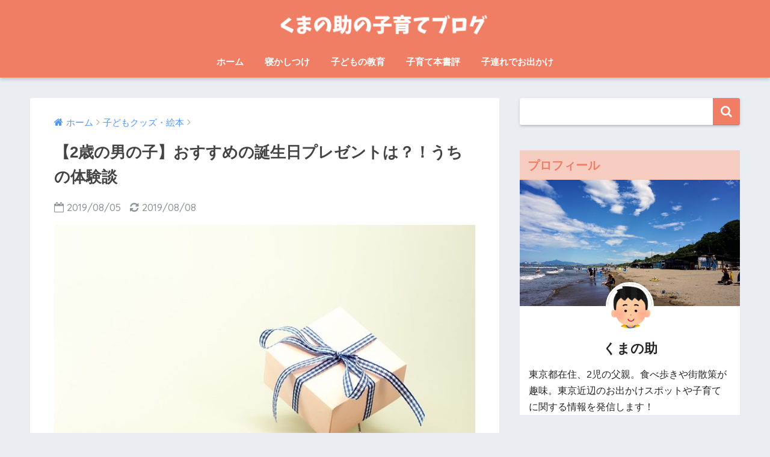

--- FILE ---
content_type: text/html; charset=UTF-8
request_url: https://living-chuo.com/present-2-year-old-boy
body_size: 18090
content:
<!doctype html>
<!--[if lt IE 7]><html lang="ja" class="no-js lt-ie9 lt-ie8 lt-ie7"><![endif]-->
<!--[if (IE 7)&!(IEMobile)]><html lang="ja" class="no-js lt-ie9 lt-ie8"><![endif]-->
<!--[if (IE 8)&!(IEMobile)]><html lang="ja" class="no-js lt-ie9"><![endif]-->
<!--[if gt IE 8]><!--> <html lang="ja" class="no-js"><!--<![endif]-->
	<head>
		<meta charset="utf-8">
		<meta http-equiv="X-UA-Compatible" content="IE=edge">
		<meta name="HandheldFriendly" content="True">
		<meta name="MobileOptimized" content="320">
		<meta name="viewport" content="width=device-width, initial-scale=1 ,viewport-fit=cover"/>
		<meta name="msapplication-TileColor" content="#ef7e64">
        <meta name="theme-color" content="#ef7e64">
		<link rel="pingback" href="https://living-chuo.com/xmlrpc.php">
		<title>【2歳の男の子】おすすめの誕生日プレゼントは？！うちの体験談 | くまの助の子育てブログ</title>
<meta name='robots' content='max-image-preview:large' />
<link rel='dns-prefetch' href='//ajax.googleapis.com' />
<link rel='dns-prefetch' href='//fonts.googleapis.com' />
<link rel='dns-prefetch' href='//s.w.org' />
<link rel="alternate" type="application/rss+xml" title="くまの助の子育てブログ &raquo; フィード" href="https://living-chuo.com/feed" />
<link rel="alternate" type="application/rss+xml" title="くまの助の子育てブログ &raquo; コメントフィード" href="https://living-chuo.com/comments/feed" />
		<script type="text/javascript">
			window._wpemojiSettings = {"baseUrl":"https:\/\/s.w.org\/images\/core\/emoji\/13.0.1\/72x72\/","ext":".png","svgUrl":"https:\/\/s.w.org\/images\/core\/emoji\/13.0.1\/svg\/","svgExt":".svg","source":{"concatemoji":"https:\/\/living-chuo.com\/wp-includes\/js\/wp-emoji-release.min.js"}};
			!function(e,a,t){var n,r,o,i=a.createElement("canvas"),p=i.getContext&&i.getContext("2d");function s(e,t){var a=String.fromCharCode;p.clearRect(0,0,i.width,i.height),p.fillText(a.apply(this,e),0,0);e=i.toDataURL();return p.clearRect(0,0,i.width,i.height),p.fillText(a.apply(this,t),0,0),e===i.toDataURL()}function c(e){var t=a.createElement("script");t.src=e,t.defer=t.type="text/javascript",a.getElementsByTagName("head")[0].appendChild(t)}for(o=Array("flag","emoji"),t.supports={everything:!0,everythingExceptFlag:!0},r=0;r<o.length;r++)t.supports[o[r]]=function(e){if(!p||!p.fillText)return!1;switch(p.textBaseline="top",p.font="600 32px Arial",e){case"flag":return s([127987,65039,8205,9895,65039],[127987,65039,8203,9895,65039])?!1:!s([55356,56826,55356,56819],[55356,56826,8203,55356,56819])&&!s([55356,57332,56128,56423,56128,56418,56128,56421,56128,56430,56128,56423,56128,56447],[55356,57332,8203,56128,56423,8203,56128,56418,8203,56128,56421,8203,56128,56430,8203,56128,56423,8203,56128,56447]);case"emoji":return!s([55357,56424,8205,55356,57212],[55357,56424,8203,55356,57212])}return!1}(o[r]),t.supports.everything=t.supports.everything&&t.supports[o[r]],"flag"!==o[r]&&(t.supports.everythingExceptFlag=t.supports.everythingExceptFlag&&t.supports[o[r]]);t.supports.everythingExceptFlag=t.supports.everythingExceptFlag&&!t.supports.flag,t.DOMReady=!1,t.readyCallback=function(){t.DOMReady=!0},t.supports.everything||(n=function(){t.readyCallback()},a.addEventListener?(a.addEventListener("DOMContentLoaded",n,!1),e.addEventListener("load",n,!1)):(e.attachEvent("onload",n),a.attachEvent("onreadystatechange",function(){"complete"===a.readyState&&t.readyCallback()})),(n=t.source||{}).concatemoji?c(n.concatemoji):n.wpemoji&&n.twemoji&&(c(n.twemoji),c(n.wpemoji)))}(window,document,window._wpemojiSettings);
		</script>
		<style type="text/css">
img.wp-smiley,
img.emoji {
	display: inline !important;
	border: none !important;
	box-shadow: none !important;
	height: 1em !important;
	width: 1em !important;
	margin: 0 .07em !important;
	vertical-align: -0.1em !important;
	background: none !important;
	padding: 0 !important;
}
</style>
	<link rel='stylesheet' id='wp-block-library-css'  href='https://living-chuo.com/wp-includes/css/dist/block-library/style.min.css' type='text/css' media='all' />
<link rel='stylesheet' id='toc-screen-css'  href='https://living-chuo.com/wp-content/plugins/table-of-contents-plus/screen.min.css' type='text/css' media='all' />
<link rel='stylesheet' id='yyi_rinker_stylesheet-css'  href='https://living-chuo.com/wp-content/plugins/yyi-rinker/css/style.css?v=1.0.6' type='text/css' media='all' />
<link rel='stylesheet' id='sng-stylesheet-css'  href='https://living-chuo.com/wp-content/themes/sango-theme/style.css?ver141' type='text/css' media='all' />
<link rel='stylesheet' id='sng-option-css'  href='https://living-chuo.com/wp-content/themes/sango-theme/entry-option.css?ver141' type='text/css' media='all' />
<link rel='stylesheet' id='child-style-css'  href='https://living-chuo.com/wp-content/themes/sango-theme-child/style.css' type='text/css' media='all' />
<link rel='stylesheet' id='sng-googlefonts-css'  href='//fonts.googleapis.com/css?family=Quicksand%3A500%2C700' type='text/css' media='all' />
<link rel='stylesheet' id='sng-fontawesome-css'  href='https://living-chuo.com/wp-content/themes/sango-theme/library/fontawesome/css/font-awesome.min.css' type='text/css' media='all' />
<link rel='stylesheet' id='ripple-style-css'  href='https://living-chuo.com/wp-content/themes/sango-theme/library/ripple/rippler.min.css' type='text/css' media='all' />
<script type='text/javascript' src='https://ajax.googleapis.com/ajax/libs/jquery/2.2.4/jquery.min.js' id='jquery-js'></script>
<script type='text/javascript' src='https://living-chuo.com/wp-content/plugins/yyi-rinker/js/event-tracking.js?v=1.0.6' id='yyi_rinker_event_tracking_script-js'></script>
<script type='text/javascript' src='https://living-chuo.com/wp-content/themes/sango-theme/library/js/modernizr.custom.min.js' id='sng-modernizr-js'></script>
<link rel="https://api.w.org/" href="https://living-chuo.com/wp-json/" /><link rel="alternate" type="application/json" href="https://living-chuo.com/wp-json/wp/v2/posts/2217" /><link rel="EditURI" type="application/rsd+xml" title="RSD" href="https://living-chuo.com/xmlrpc.php?rsd" />
<link rel="canonical" href="https://living-chuo.com/present-2-year-old-boy" />
<link rel='shortlink' href='https://living-chuo.com/?p=2217' />
<link rel="alternate" type="application/json+oembed" href="https://living-chuo.com/wp-json/oembed/1.0/embed?url=https%3A%2F%2Fliving-chuo.com%2Fpresent-2-year-old-boy" />
<link rel="alternate" type="text/xml+oembed" href="https://living-chuo.com/wp-json/oembed/1.0/embed?url=https%3A%2F%2Fliving-chuo.com%2Fpresent-2-year-old-boy&#038;format=xml" />
<script type="text/javascript" language="javascript">
    var vc_pid = "885590110";
</script><script type="text/javascript" src="//aml.valuecommerce.com/vcdal.js" async></script><meta property="og:title" content="【2歳の男の子】おすすめの誕生日プレゼントは？！うちの体験談" />
<meta property="og:description" content="子どもができて悩ましいことのひとつが、誕生日やクリスマスなどに贈るプレゼント。 せっかくプレゼントを買うなら、子どもが喜ぶものがいいし、欲を言えば知育にも良いものを選びたい・・・。 でも、２歳くらいの幼い子どもだと、自分 ... " />
<meta property="og:type" content="article" />
<meta property="og:url" content="https://living-chuo.com/present-2-year-old-boy" />
<meta property="og:image" content="https://living-chuo.com/wp-content/uploads/2019/08/gift-548286_640.jpg" />
<meta property="og:site_name" content="くまの助の子育てブログ" />
<meta name="twitter:card" content="summary_large_image" />
<script>
  (function(i,s,o,g,r,a,m){i['GoogleAnalyticsObject']=r;i[r]=i[r]||function(){
  (i[r].q=i[r].q||[]).push(arguments)},i[r].l=1*new Date();a=s.createElement(o),
  m=s.getElementsByTagName(o)[0];a.async=1;a.src=g;m.parentNode.insertBefore(a,m)
  })(window,document,'script','//www.google-analytics.com/analytics.js','ga');
  ga('create', 'UA-57403271-1', 'auto');
  ga('send', 'pageview');
</script>
<style>
a {color: #4f96f6;}
.main-c {color: #ef7e64;}
.main-bc {background-color: #ef7e64;}
.main-bdr,#inner-content .main-bdr {border-color:  #ef7e64;}
.pastel-bc , #inner-content .pastel-bc {background-color: #f7ccc0;}
.accent-c {color: #62ea64;}
.accent-bc {background-color: #62ea64;}
.header,#footer-menu,.drawer__title {background-color: #ef7e64;}
#logo a {color: #FFF;}
.desktop-nav li a , .mobile-nav li a, #footer-menu a ,.copyright, #drawer__open,.drawer__title {color: #FFF;}
.drawer__title .close span, .drawer__title .close span:before {background: #FFF;}
.desktop-nav li:after {background: #FFF;}
.mobile-nav .current-menu-item {border-bottom-color: #FFF;}
.widgettitle {color: #ef7e64;background-color:#f7ccc0;}
.footer {background-color: #e0e4eb;}
.footer, .footer a, .footer .widget ul li a {color: #3c3c3c;}
#toc_container .toc_title, #footer_menu .raised, .pagination a, .pagination span, #reply-title:before , .entry-content blockquote:before ,.main-c-before li:before ,.main-c-b:before{color: #ef7e64;}
#searchsubmit, #toc_container .toc_title:before, .cat-name, .pre_tag > span, .pagination .current, #submit ,.withtag_list > span,.main-bc-before li:before {background-color: #ef7e64;}
#toc_container, h3 ,.li-mainbdr ul,.li-mainbdr ol {border-color: #ef7e64;}
.search-title .fa-search ,.acc-bc-before li:before {background: #62ea64;}
.li-accentbdr ul, .li-accentbdr ol {border-color: #62ea64;}
.pagination a:hover ,.li-pastelbc ul, .li-pastelbc ol {background: #f7ccc0;}
body {font-size: 100%;}
@media only screen and (min-width: 481px) {
body {font-size: 107%;}
}
@media only screen and (min-width: 1030px) {
body {font-size: 107%;}
}
.totop {background: #5ba9f7;}
.header-info a {color: #FFF; background: linear-gradient(95deg,#738bff,#85e3ec);}
.fixed-menu ul {background: #FFF;}
.fixed-menu a {color: #a2a7ab;}
.fixed-menu .current-menu-item a , .fixed-menu ul li a.active {color: #6bb6ff;}
.post-tab {background: #FFF;} .post-tab>div {color: #a7a7a7} .post-tab > div.tab-active{background: linear-gradient(45deg,#ede4ad,#ed7b5e)}
</style>
		<script type="text/javascript" language="javascript">
    var vc_pid = "885590110";
</script><script type="text/javascript" src="//aml.valuecommerce.com/vcdal.js" async></script>
	</head>
	<body class="post-template-default single single-post postid-2217 single-format-standard">
		<div id="container">
			<header class="header header--center">
								<div id="inner-header" class="wrap cf">
										<p id="logo" class="h1 dfont">
						<a href="https://living-chuo.com"><img src="https://living-chuo.com/wp-content/uploads/2019/08/くまの助の子育てブログ_ロゴ-1.png" alt="くまの助の子育てブログ"></a>
					</p>
					<nav class="desktop-nav clearfix"><ul id="menu-%e3%83%98%e3%83%83%e3%83%80%e3%83%bc" class="menu"><li id="menu-item-1680" class="menu-item menu-item-type-custom menu-item-object-custom menu-item-home menu-item-1680"><a href="https://living-chuo.com/">ホーム</a></li>
<li id="menu-item-1776" class="menu-item menu-item-type-taxonomy menu-item-object-category menu-item-1776"><a href="https://living-chuo.com/category/sleep">寝かしつけ</a></li>
<li id="menu-item-2818" class="menu-item menu-item-type-taxonomy menu-item-object-category menu-item-2818"><a href="https://living-chuo.com/category/education">子どもの教育</a></li>
<li id="menu-item-1064" class="menu-item menu-item-type-taxonomy menu-item-object-category menu-item-1064"><a href="https://living-chuo.com/category/reading">子育て本書評</a></li>
<li id="menu-item-2215" class="menu-item menu-item-type-taxonomy menu-item-object-category menu-item-2215"><a href="https://living-chuo.com/category/family-playspot">子連れでお出かけ</a></li>
</ul></nav>				</div>
							</header>
				<div id="content">
		<div id="inner-content" class="wrap cf">
			<main id="main" class="m-all t-2of3 d-5of7 cf">
							       <article id="entry" class="cf post-2217 post type-post status-publish format-standard has-post-thumbnail category-kids-goods">
			       	  <header class="article-header entry-header">
	<nav id="breadcrumb"><ul itemscope itemtype="http://schema.org/BreadcrumbList"><li itemprop="itemListElement" itemscope itemtype="http://schema.org/ListItem"><a href="https://living-chuo.com" itemprop="item"><span itemprop="name">ホーム</span></a><meta itemprop="position" content="1" /></li><li itemprop="itemListElement" itemscope itemtype="http://schema.org/ListItem"><a href="https://living-chuo.com/category/kids-goods" itemprop="item"><span itemprop="name">子どもクッズ・絵本</span></a><meta itemprop="position" content="2" /></li></ul></nav>    <h1 class="entry-title single-title">【2歳の男の子】おすすめの誕生日プレゼントは？！うちの体験談</h1>
	<p class="entry-meta vcard dfont">
			       	<time class="pubdate entry-time" datetime="2019-08-05">2019/08/05</time>
	       		       		<time class="updated entry-time" datetime="2019-08-08">2019/08/08</time>
       	    </p>
            <p class="post-thumbnail"><img width="640" height="370" src="https://living-chuo.com/wp-content/uploads/2019/08/gift-548286_640.jpg" class="attachment-large size-large wp-post-image" alt="プレゼント" loading="lazy" srcset="https://living-chuo.com/wp-content/uploads/2019/08/gift-548286_640.jpg 640w, https://living-chuo.com/wp-content/uploads/2019/08/gift-548286_640-300x173.jpg 300w, https://living-chuo.com/wp-content/uploads/2019/08/gift-548286_640-520x300.jpg 520w" sizes="(max-width: 640px) 100vw, 640px" /></p>
				  <!--FABボタン-->
	  	  <input type="checkbox" id="fab">
		  <label class="fab-btn accent-bc" for="fab"><i class="fa fa-share-alt"></i></label>
		  <label class="fab__close-cover" for="fab"></label>
		  <!--FABの中身-->
		  <div id="fab__contents">
			 <div class="fab__contents-main dfont">
			    <label class="close" for="fab"><span></span></label>
			    <p class="fab__contents_title">SHARE</p>
			  				  		<div class="fab__contents_img" style="background-image: url(https://living-chuo.com/wp-content/uploads/2019/08/gift-548286_640-520x300.jpg);">
			  		</div>
			  				  	    <div class="sns-btn">
            <ul>
          <!-- twitter -->
          <li class="tw sns-btn__item">
              <a href="http://twitter.com/share?url=https%3A%2F%2Fliving-chuo.com%2Fpresent-2-year-old-boy&text=%E3%80%902%E6%AD%B3%E3%81%AE%E7%94%B7%E3%81%AE%E5%AD%90%E3%80%91%E3%81%8A%E3%81%99%E3%81%99%E3%82%81%E3%81%AE%E8%AA%95%E7%94%9F%E6%97%A5%E3%83%97%E3%83%AC%E3%82%BC%E3%83%B3%E3%83%88%E3%81%AF%EF%BC%9F%EF%BC%81%E3%81%86%E3%81%A1%E3%81%AE%E4%BD%93%E9%A8%93%E8%AB%87%EF%BD%9C%E3%81%8F%E3%81%BE%E3%81%AE%E5%8A%A9%E3%81%AE%E5%AD%90%E8%82%B2%E3%81%A6%E3%83%96%E3%83%AD%E3%82%B0" target="_blank" rel="nofollow">
                  <i class="fa fa-twitter"></i>
                  <span class="share_txt">ツイート</span>
              </a>
                        </li>

          <!-- facebook -->
          <li class="fb sns-btn__item">
              <a href="http://www.facebook.com/share.php?u=https%3A%2F%2Fliving-chuo.com%2Fpresent-2-year-old-boy&t=%E3%80%902%E6%AD%B3%E3%81%AE%E7%94%B7%E3%81%AE%E5%AD%90%E3%80%91%E3%81%8A%E3%81%99%E3%81%99%E3%82%81%E3%81%AE%E8%AA%95%E7%94%9F%E6%97%A5%E3%83%97%E3%83%AC%E3%82%BC%E3%83%B3%E3%83%88%E3%81%AF%EF%BC%9F%EF%BC%81%E3%81%86%E3%81%A1%E3%81%AE%E4%BD%93%E9%A8%93%E8%AB%87%EF%BD%9C%E3%81%8F%E3%81%BE%E3%81%AE%E5%8A%A9%E3%81%AE%E5%AD%90%E8%82%B2%E3%81%A6%E3%83%96%E3%83%AD%E3%82%B0" target="_blank" rel="nofollow">
                  <i class="fa fa-facebook"></i>
                  <span class="share_txt">シェア</span>
              </a>
                        </li>

          <!-- はてなブックマーク -->
          <li class="hatebu sns-btn__item">
            <a href="http://b.hatena.ne.jp/add?mode=confirm&url=https%3A%2F%2Fliving-chuo.com%2Fpresent-2-year-old-boy"  onclick="javascript:window.open(this.href, '', 'menubar=no,toolbar=no,resizable=yes,scrollbars=yes,height=400,width=510');return false;" target="_blank" rel="nofollow">
                  <i class="fa fa-hatebu"></i>
                  <span class="share_txt">はてブ</span>
              </a>
                        </li>

          <!-- Google+ 別デザインのときは非表示に-->
                        <li class="gplus sns-btn__item">
                  <a href="https://plus.google.com/share?url=https%3A%2F%2Fliving-chuo.com%2Fpresent-2-year-old-boy" target="_blank" rel="nofollow">
                      <i class="fa fa-google-plus" aria-hidden="true"></i>
                      <span class="share_txt">Google+</span>
                  </a>
                                </li>
          
          <!-- Pocket -->
          <li class="pkt sns-btn__item">
             <a href="http://getpocket.com/edit?url=https%3A%2F%2Fliving-chuo.com%2Fpresent-2-year-old-boy&title=%E3%80%902%E6%AD%B3%E3%81%AE%E7%94%B7%E3%81%AE%E5%AD%90%E3%80%91%E3%81%8A%E3%81%99%E3%81%99%E3%82%81%E3%81%AE%E8%AA%95%E7%94%9F%E6%97%A5%E3%83%97%E3%83%AC%E3%82%BC%E3%83%B3%E3%83%88%E3%81%AF%EF%BC%9F%EF%BC%81%E3%81%86%E3%81%A1%E3%81%AE%E4%BD%93%E9%A8%93%E8%AB%87%EF%BD%9C%E3%81%8F%E3%81%BE%E3%81%AE%E5%8A%A9%E3%81%AE%E5%AD%90%E8%82%B2%E3%81%A6%E3%83%96%E3%83%AD%E3%82%B0" target="_blank" rel="nofollow">
                  <i class="fa fa-get-pocket"></i>
                  <span class="share_txt">Pocket</span>
              </a>
                        </li>

          <!-- LINE -->
          <li class="line sns-btn__item">
              <a href="http://line.me/R/msg/text/?https%3A%2F%2Fliving-chuo.com%2Fpresent-2-year-old-boy%0D%0A%E3%80%902%E6%AD%B3%E3%81%AE%E7%94%B7%E3%81%AE%E5%AD%90%E3%80%91%E3%81%8A%E3%81%99%E3%81%99%E3%82%81%E3%81%AE%E8%AA%95%E7%94%9F%E6%97%A5%E3%83%97%E3%83%AC%E3%82%BC%E3%83%B3%E3%83%88%E3%81%AF%EF%BC%9F%EF%BC%81%E3%81%86%E3%81%A1%E3%81%AE%E4%BD%93%E9%A8%93%E8%AB%87%EF%BD%9C%E3%81%8F%E3%81%BE%E3%81%AE%E5%8A%A9%E3%81%AE%E5%AD%90%E8%82%B2%E3%81%A6%E3%83%96%E3%83%AD%E3%82%B0" target="_blank" rel="nofollow">
                 <i class="fa fa-comment"></i>
                  <span class="share_txt dfont">LINE</span>
              </a>
          </li>
      </ul>
  </div>
  		  	</div>
		  </div>
		</header><section class="entry-content cf">
  <p>子どもができて悩ましいことのひとつが、<strong>誕生日やクリスマスなどに贈るプレゼント</strong>。</p>
<p>せっかくプレゼントを買うなら、子どもが喜ぶものがいいし、欲を言えば知育にも良いものを選びたい・・・。</p>
<p>でも、２歳くらいの幼い子どもだと、自分が欲しいものが伝えられないので、むずかしいですよね。</p>
				<div class="say left">
					<p class="faceicon"><img src="https://living-chuo.com/wp-content/uploads/2018/07/swimming_life_jacket_boy2.jpg"><span>くまの助</span></p>
					<div class="chatting"><div class="sc">ぼくも息子にプレゼント買ってあげるときに、どうしたもんかと悩みました。なかなか２才児の好みはわからない・・・</div></div>
				</div>
<p>&nbsp;</p>
<p>というわけで、この記事では、<strong>２歳の男の子が喜びそうなプレゼント</strong>を、うちの家族の体験談もあわせてご紹介します！</p>
<p>おすすめプレゼントとして、以下のものをご紹介します。いずれも実際に僕の息子に買ってあげたものです！<br />
<div class="li-chevron li-mainbdr main-c-before">
<ul>
<li><a href="https://www.amazon.co.jp/gp/product/B019FUWTEA/ref=as_li_tl?ie=UTF8&amp;camp=247&amp;creative=1211&amp;creativeASIN=B019FUWTEA&amp;linkCode=as2&amp;tag=livingchuo-22&amp;linkId=25dfe86de669993c532a559e3d68dcb6" target="_blank" rel="noopener"><strong>プラレールのセット</strong></a><img loading="lazy" style="border: none !important; margin: 0px !important;" src="//ir-jp.amazon-adsystem.com/e/ir?t=livingchuo-22&amp;l=am2&amp;o=9&amp;a=B019FUWTEA" alt="" width="1" height="1" border="0" /></li>
<li><a href="https://www.amazon.co.jp/gp/product/B07C2YDD7S/ref=as_li_tl?ie=UTF8&amp;camp=247&amp;creative=1211&amp;creativeASIN=B07C2YDD7S&amp;linkCode=as2&amp;tag=livingchuo-22&amp;linkId=42d59bf4cba0e2c2807111d53b04f6ce" target="_blank" rel="noopener"><strong>マグフォーマー （磁石ブロック）</strong></a><img loading="lazy" style="border: none !important; margin: 0px !important;" src="//ir-jp.amazon-adsystem.com/e/ir?t=livingchuo-22&amp;l=am2&amp;o=9&amp;a=B07C2YDD7S" alt="" width="1" height="1" border="0" /></li>
<li><strong><a href="https://www.amazon.co.jp/gp/product/4062210053/ref=as_li_tl?ie=UTF8&amp;camp=247&amp;creative=1211&amp;creativeASIN=4062210053&amp;linkCode=as2&amp;tag=livingchuo-22&amp;linkId=bfbd810e1332a22bad6e4e699abd4f2a" target="_blank" rel="noopener">はじめてのずかん</a><img loading="lazy" style="border: none !important; margin: 0px !important;" src="//ir-jp.amazon-adsystem.com/e/ir?t=livingchuo-22&amp;l=am2&amp;o=9&amp;a=4062210053" alt="" width="1" height="1" border="0" /></strong></li>
<li><a href="https://www.amazon.co.jp/gp/product/B07CXHCPKC/ref=as_li_tl?ie=UTF8&amp;camp=247&amp;creative=1211&amp;creativeASIN=B07CXHCPKC&amp;linkCode=as2&amp;tag=livingchuo-22&amp;linkId=ca7dbe4d3637674e029dc5acde5e83c9" target="_blank" rel="noopener"><strong>STRIDER (ストライダー)</strong></a><img loading="lazy" style="border: none !important; margin: 0px !important;" src="//ir-jp.amazon-adsystem.com/e/ir?t=livingchuo-22&amp;l=am2&amp;o=9&amp;a=B07CXHCPKC" alt="" width="1" height="1" border="0" /></li>
</ul>
</div>
<p>&nbsp;</p>
<div class="widget_text sponsored"><div class="textwidget custom-html-widget"><script async src="https://pagead2.googlesyndication.com/pagead/js/adsbygoogle.js"></script>
<ins class="adsbygoogle"
     style="display:block; text-align:center;"
     data-ad-layout="in-article"
     data-ad-format="fluid"
     data-ad-client="ca-pub-7531317855915222"
     data-ad-slot="7190261554"></ins>
<script>
     (adsbygoogle = window.adsbygoogle || []).push({});
</script></div></div><div id="toc_container" class="no_bullets"><p class="toc_title">本記事の内容</p><ul class="toc_list"><li><a href="#i"><span class="toc_number toc_depth_1">1</span> ２歳の男の子に買って良かったプレゼント</a><ul><li><a href="#i-2"><span class="toc_number toc_depth_2">1.1</span> プラレールのセット</a></li><li><a href="#i-3"><span class="toc_number toc_depth_2">1.2</span> マグフォーマー （磁石ブロック）</a></li><li><a href="#i-4"><span class="toc_number toc_depth_2">1.3</span> はじめての図鑑</a></li></ul></li><li><a href="#i-5"><span class="toc_number toc_depth_1">2</span> ２歳の男の子にはイマイチだったプレゼント・・・</a><ul><li><a href="#STRIDER"><span class="toc_number toc_depth_2">2.1</span> STRIDER (ストライダー)</a></li></ul></li><li><a href="#i-6"><span class="toc_number toc_depth_1">3</span> まとめ</a></li></ul></div>
<h2 class="hh hh5 pastel-bc"><span id="i">２歳の男の子に買って良かったプレゼント</span></h2>
<h3><span id="i-2">プラレールのセット</span></h3>
<p><a href="https://www.amazon.co.jp/gp/product/B019FUWTEA/ref=as_li_tl?ie=UTF8&amp;camp=247&amp;creative=1211&amp;creativeASIN=B019FUWTEA&amp;linkCode=as2&amp;tag=livingchuo-22&amp;linkId=2645094a787f12eaf025359778bcb87b" target="_blank" rel="noopener"><img src="//ws-fe.amazon-adsystem.com/widgets/q?_encoding=UTF8&amp;MarketPlace=JP&amp;ASIN=B019FUWTEA&amp;ServiceVersion=20070822&amp;ID=AsinImage&amp;WS=1&amp;Format=_SL250_&amp;tag=livingchuo-22" border="0" /></a><img loading="lazy" style="border: none !important; margin: 0px !important;" src="//ir-jp.amazon-adsystem.com/e/ir?t=livingchuo-22&amp;l=am2&amp;o=9&amp;a=B019FUWTEA" alt="" width="1" height="1" border="0" /></p>
<p>個人的に1番買って良かったなぁと思っているのが、<strong>プラレールのセット</strong>！</p>
<p>&nbsp;</p>
<p>やっぱ男の子って電車好きですよね〜（笑）</p>
<p>うちの息子もそうだし、周りの男の子もほぼ例外なく電車が大好き。</p>
<p>なので、ベタですが、プラレールを送ってあげれば子どもが喜ぶこと間違いなし！</p>
<p>&nbsp;</p>
<p>プラレールのセットも色々と種類があるのですが、やはり<span class="keiko_yellow">線路のバリエーションが豊富で、いろんな遊びができるものがおすすめ！</span></p>
<p>うちは<a href="https://www.amazon.co.jp/gp/product/B019FUWTEA/ref=as_li_tl?ie=UTF8&amp;camp=247&amp;creative=1211&amp;creativeASIN=B019FUWTEA&amp;linkCode=as2&amp;tag=livingchuo-22&amp;linkId=25dfe86de669993c532a559e3d68dcb6" target="_blank" rel="noopener"><strong>「プラレール いろいろ作れる！レールと情景いっぱいセット」</strong></a><img loading="lazy" style="border: none !important; margin: 0px !important;" src="//ir-jp.amazon-adsystem.com/e/ir?t=livingchuo-22&amp;l=am2&amp;o=9&amp;a=B019FUWTEA" alt="" width="1" height="1" border="0" />を買いました！</p>
<div class="cstmreba">
<div class="kaerebalink-box">
<div class="kaerebalink-image"><a href="//af.moshimo.com/af/c/click?a_id=1083717&amp;p_id=54&amp;pc_id=54&amp;pl_id=616&amp;s_v=b5Rz2P0601xu&amp;url=https%3A%2F%2Fproduct.rakuten.co.jp%2Fproduct%2F-%2Fe1125dfcdbcf912d87bdf06beafbeb25%2F" target="_blank" rel="noopener"><img style="border: none;" src="https://thumbnail.image.rakuten.co.jp/ran/img/1001/0004/904/810/475/897/10010004904810475897_1.jpg?_ex=64x64" /></a><img loading="lazy" style="border: none;" src="//i.moshimo.com/af/i/impression?a_id=1083717&amp;p_id=54&amp;pc_id=54&amp;pl_id=616" width="1" height="1" /></div>
<div class="kaerebalink-info">
<div class="kaerebalink-name">
<p><a href="//af.moshimo.com/af/c/click?a_id=1083717&amp;p_id=54&amp;pc_id=54&amp;pl_id=616&amp;s_v=b5Rz2P0601xu&amp;url=https%3A%2F%2Fproduct.rakuten.co.jp%2Fproduct%2F-%2Fe1125dfcdbcf912d87bdf06beafbeb25%2F" target="_blank" rel="noopener">プラレール いろいろ作れる！レールと情景いっぱいセット</a><img loading="lazy" style="border: none;" src="//i.moshimo.com/af/i/impression?a_id=1083717&amp;p_id=54&amp;pc_id=54&amp;pl_id=616" width="1" height="1" /></p>
<div class="kaerebalink-powered-date">posted with <a href="https://kaereba.com" target="_blank" rel="nofollow noopener">カエレバ</a></div>
</div>
<div class="kaerebalink-detail"></div>
<div class="kaerebalink-link1">
<div class="shoplinkrakuten"><a href="//af.moshimo.com/af/c/click?a_id=1083717&amp;p_id=54&amp;pc_id=54&amp;pl_id=616&amp;s_v=b5Rz2P0601xu&amp;url=https%3A%2F%2Fsearch.rakuten.co.jp%2Fsearch%2Fmall%2F%25E3%2583%2597%25E3%2583%25A9%25E3%2583%25AC%25E3%2583%25BC%25E3%2583%25AB%2520%25E3%2581%2584%25E3%2582%258D%25E3%2581%2584%25E3%2582%258D%25E4%25BD%259C%25E3%2582%258C%25E3%2582%258B%25EF%25BC%2581%25E3%2583%25AC%25E3%2583%25BC%25E3%2583%25AB%25E3%2581%25A8%25E6%2583%2585%25E6%2599%25AF%25E3%2581%2584%25E3%2581%25A3%25E3%2581%25B1%25E3%2581%2584%25E3%2582%25BB%25E3%2583%2583%25E3%2583%2588%2F-%2Ff.1-p.1-s.1-sf.0-st.A-v.2%3Fx%3D0" target="_blank" rel="noopener">楽天市場</a><img loading="lazy" style="border: none;" src="//i.moshimo.com/af/i/impression?a_id=1083717&amp;p_id=54&amp;pc_id=54&amp;pl_id=616" width="1" height="1" /></div>
<div class="shoplinkamazon"><a href="https://www.amazon.co.jp/gp/search?keywords=%E3%83%97%E3%83%A9%E3%83%AC%E3%83%BC%E3%83%AB%20%E3%81%84%E3%82%8D%E3%81%84%E3%82%8D%E4%BD%9C%E3%82%8C%E3%82%8B%EF%BC%81%E3%83%AC%E3%83%BC%E3%83%AB%E3%81%A8%E6%83%85%E6%99%AF%E3%81%84%E3%81%A3%E3%81%B1%E3%81%84%E3%82%BB%E3%83%83%E3%83%88&amp;__mk_ja_JP=%E3%82%AB%E3%82%BF%E3%82%AB%E3%83%8A&amp;tag=livingchuo-22" target="_blank" rel="noopener">Amazon</a></div>
<div class="shoplinkyahoo"><a href="//ck.jp.ap.valuecommerce.com/servlet/referral?sid=3437111&amp;pid=885678225&amp;vc_url=http%3A%2F%2Fsearch.shopping.yahoo.co.jp%2Fsearch%3Fp%3D%25E3%2583%2597%25E3%2583%25A9%25E3%2583%25AC%25E3%2583%25BC%25E3%2583%25AB%2520%25E3%2581%2584%25E3%2582%258D%25E3%2581%2584%25E3%2582%258D%25E4%25BD%259C%25E3%2582%258C%25E3%2582%258B%25EF%25BC%2581%25E3%2583%25AC%25E3%2583%25BC%25E3%2583%25AB%25E3%2581%25A8%25E6%2583%2585%25E6%2599%25AF%25E3%2581%2584%25E3%2581%25A3%25E3%2581%25B1%25E3%2581%2584%25E3%2582%25BB%25E3%2583%2583%25E3%2583%2588&amp;vcptn=kaereba" target="_blank" rel="noopener">Yahooショッピング<img loading="lazy" src="//ad.jp.ap.valuecommerce.com/servlet/gifbanner?sid=3437111&amp;pid=885678225" width="1" height="1" border="0" /></a></div>
</div>
</div>
<div class="booklink-footer"></div>
</div>
</div>
				<div class="say left">
					<p class="faceicon"><img src="https://living-chuo.com/wp-content/uploads/2018/07/swimming_life_jacket_boy2.jpg"><span>くまの助</span></p>
					<div class="chatting"><div class="sc">ケチらずに最初からドカンと買っておくと、バリエーションが広がって楽しいですよ！</div></div>
				</div>
<p>&nbsp;</p>
<p>こちらであればいろんなバリエーションの線路を作ることができて、知育にも効果的！</p>
<p>こんなかんじの、線路が交わったり、高低差があるようなものが作れます。</p>
<p><a href="https://living-chuo.com/wp-content/uploads/2019/08/プラレール_組み立てイメージ.jpg"><img loading="lazy" class="alignnone size-full wp-image-2231" src="https://living-chuo.com/wp-content/uploads/2019/08/プラレール_組み立てイメージ.jpg" alt="プラレール_組み立てイメージ" width="680" height="372" srcset="https://living-chuo.com/wp-content/uploads/2019/08/プラレール_組み立てイメージ.jpg 680w, https://living-chuo.com/wp-content/uploads/2019/08/プラレール_組み立てイメージ-300x164.jpg 300w" sizes="(max-width: 680px) 100vw, 680px" /></a></p>
<p>&nbsp;</p>
<p>なお、上で紹介したプラレールセットの<strong>難点としては列車がついていない</strong>ので、別途買っておきましょう。</p>
<p>列車は、<a href="https://www.amazon.co.jp/gp/product/B00G2T12A0/ref=as_li_tl?ie=UTF8&amp;camp=247&amp;creative=1211&amp;creativeASIN=B00G2T12A0&amp;linkCode=as2&amp;tag=livingchuo-22&amp;linkId=6820cefce040cb609c21326d347c1c50" target="_blank" rel="noopener">トーマスシリーズのメジャーなキャラクター</a><img loading="lazy" style="border: none !important; margin: 0px !important;" src="//ir-jp.amazon-adsystem.com/e/ir?t=livingchuo-22&amp;l=am2&amp;o=9&amp;a=B00G2T12A0" alt="" width="1" height="1" border="0" />か、<a href="https://www.amazon.co.jp/gp/product/B00I7JXEEA/ref=as_li_tl?ie=UTF8&amp;camp=247&amp;creative=1211&amp;creativeASIN=B00I7JXEEA&amp;linkCode=as2&amp;tag=livingchuo-22&amp;linkId=99639a4eca329e383e59e41a70d0684a" target="_blank" rel="noopener">新幹線</a><img loading="lazy" style="border: none !important; margin: 0px !important;" src="//ir-jp.amazon-adsystem.com/e/ir?t=livingchuo-22&amp;l=am2&amp;o=9&amp;a=B00I7JXEEA" alt="" width="1" height="1" border="0" />などがお勧めです！</p>
<div class="cstmreba">
<div class="kaerebalink-box">
<div class="kaerebalink-image"><a href="//af.moshimo.com/af/c/click?a_id=1083717&amp;p_id=54&amp;pc_id=54&amp;pl_id=616&amp;s_v=b5Rz2P0601xu&amp;url=https%3A%2F%2Fproduct.rakuten.co.jp%2Fproduct%2F-%2Fd9b79d8acd7e2904f5cb61ab9b012956%2F" target="_blank" rel="noopener"><img style="border: none;" src="https://thumbnail.image.rakuten.co.jp/ran/img/1001/0004/904/810/495/598/10010004904810495598_1.jpg?_ex=64x64" /></a><img loading="lazy" style="border: none;" src="//i.moshimo.com/af/i/impression?a_id=1083717&amp;p_id=54&amp;pc_id=54&amp;pl_id=616" width="1" height="1" /></div>
<div class="kaerebalink-info">
<div class="kaerebalink-name">
<p><a href="//af.moshimo.com/af/c/click?a_id=1083717&amp;p_id=54&amp;pc_id=54&amp;pl_id=616&amp;s_v=b5Rz2P0601xu&amp;url=https%3A%2F%2Fproduct.rakuten.co.jp%2Fproduct%2F-%2Fd9b79d8acd7e2904f5cb61ab9b012956%2F" target="_blank" rel="noopener">プラレールトーマス OT-03 おしゃべりジェームス タカラトミー</a><img loading="lazy" style="border: none;" src="//i.moshimo.com/af/i/impression?a_id=1083717&amp;p_id=54&amp;pc_id=54&amp;pl_id=616" width="1" height="1" /></p>
<div class="kaerebalink-powered-date">posted with <a href="https://kaereba.com" target="_blank" rel="nofollow noopener">カエレバ</a></div>
</div>
<div class="kaerebalink-detail"></div>
<div class="kaerebalink-link1">
<div class="shoplinkrakuten"><a href="//af.moshimo.com/af/c/click?a_id=1083717&amp;p_id=54&amp;pc_id=54&amp;pl_id=616&amp;s_v=b5Rz2P0601xu&amp;url=https%3A%2F%2Fsearch.rakuten.co.jp%2Fsearch%2Fmall%2F%25E3%2581%258A%25E3%2581%2597%25E3%2582%2583%25E3%2581%25B9%25E3%2582%258A%25E3%2582%25B8%25E3%2582%25A7%25E3%2583%25BC%25E3%2583%25A0%25E3%2582%25B9%2F-%2Ff.1-p.1-s.1-sf.0-st.A-v.2%3Fx%3D0" target="_blank" rel="noopener">楽天市場</a><img loading="lazy" style="border: none;" src="//i.moshimo.com/af/i/impression?a_id=1083717&amp;p_id=54&amp;pc_id=54&amp;pl_id=616" width="1" height="1" /></div>
<div class="shoplinkamazon"><a href="https://www.amazon.co.jp/gp/search?keywords=%E3%81%8A%E3%81%97%E3%82%83%E3%81%B9%E3%82%8A%E3%82%B8%E3%82%A7%E3%83%BC%E3%83%A0%E3%82%B9&amp;__mk_ja_JP=%E3%82%AB%E3%82%BF%E3%82%AB%E3%83%8A&amp;tag=livingchuo-22" target="_blank" rel="noopener">Amazon</a></div>
<div class="shoplinkyahoo"><a href="//ck.jp.ap.valuecommerce.com/servlet/referral?sid=3437111&amp;pid=885678225&amp;vc_url=http%3A%2F%2Fsearch.shopping.yahoo.co.jp%2Fsearch%3Fp%3D%25E3%2581%258A%25E3%2581%2597%25E3%2582%2583%25E3%2581%25B9%25E3%2582%258A%25E3%2582%25B8%25E3%2582%25A7%25E3%2583%25BC%25E3%2583%25A0%25E3%2582%25B9&amp;vcptn=kaereba" target="_blank" rel="noopener">Yahooショッピング<img loading="lazy" src="//ad.jp.ap.valuecommerce.com/servlet/gifbanner?sid=3437111&amp;pid=885678225" width="1" height="1" border="0" /></a></div>
</div>
</div>
<div class="booklink-footer"></div>
</div>
</div>
<div class="cstmreba">
<div class="kaerebalink-box">
<div class="kaerebalink-image"><a href="//af.moshimo.com/af/c/click?a_id=1083717&amp;p_id=54&amp;pc_id=54&amp;pl_id=616&amp;s_v=b5Rz2P0601xu&amp;url=https%3A%2F%2Fproduct.rakuten.co.jp%2Fproduct%2F-%2F74bbad101ad0467c8d77fe2bfd502cf5%2F" target="_blank" rel="noopener"><img style="border: none;" src="https://thumbnail.image.rakuten.co.jp/ran/img/1001/0004/904/810/811/695/10010004904810811695_1.jpg?_ex=64x64" /></a><img loading="lazy" style="border: none;" src="//i.moshimo.com/af/i/impression?a_id=1083717&amp;p_id=54&amp;pc_id=54&amp;pl_id=616" width="1" height="1" /></div>
<div class="kaerebalink-info">
<div class="kaerebalink-name">
<p><a href="//af.moshimo.com/af/c/click?a_id=1083717&amp;p_id=54&amp;pc_id=54&amp;pl_id=616&amp;s_v=b5Rz2P0601xu&amp;url=https%3A%2F%2Fproduct.rakuten.co.jp%2Fproduct%2F-%2F74bbad101ad0467c8d77fe2bfd502cf5%2F" target="_blank" rel="noopener">プラレール ※S-03 E5系新幹線はやぶさ(連結仕様)(1セット)</a><img loading="lazy" style="border: none;" src="//i.moshimo.com/af/i/impression?a_id=1083717&amp;p_id=54&amp;pc_id=54&amp;pl_id=616" width="1" height="1" /></p>
<div class="kaerebalink-powered-date">posted with <a href="https://kaereba.com" target="_blank" rel="nofollow noopener">カエレバ</a></div>
</div>
<div class="kaerebalink-detail"></div>
<div class="kaerebalink-link1">
<div class="shoplinkrakuten"><a href="//af.moshimo.com/af/c/click?a_id=1083717&amp;p_id=54&amp;pc_id=54&amp;pl_id=616&amp;s_v=b5Rz2P0601xu&amp;url=https%3A%2F%2Fsearch.rakuten.co.jp%2Fsearch%2Fmall%2F%25E3%2583%2597%25E3%2583%25A9%25E3%2583%25AC%25E3%2583%25BC%25E3%2583%25AB%25E3%2580%2580%25E3%2581%25AF%25E3%2582%2584%25E3%2581%25B6%25E3%2581%2595%2F-%2Ff.1-p.1-s.1-sf.0-st.A-v.2%3Fx%3D0" target="_blank" rel="noopener">楽天市場</a><img loading="lazy" style="border: none;" src="//i.moshimo.com/af/i/impression?a_id=1083717&amp;p_id=54&amp;pc_id=54&amp;pl_id=616" width="1" height="1" /></div>
<div class="shoplinkamazon"><a href="https://www.amazon.co.jp/gp/search?keywords=%E3%83%97%E3%83%A9%E3%83%AC%E3%83%BC%E3%83%AB%E3%80%80%E3%81%AF%E3%82%84%E3%81%B6%E3%81%95&amp;__mk_ja_JP=%E3%82%AB%E3%82%BF%E3%82%AB%E3%83%8A&amp;tag=livingchuo-22" target="_blank" rel="noopener">Amazon</a></div>
<div class="shoplinkyahoo"><a href="//ck.jp.ap.valuecommerce.com/servlet/referral?sid=3437111&amp;pid=885678225&amp;vc_url=http%3A%2F%2Fsearch.shopping.yahoo.co.jp%2Fsearch%3Fp%3D%25E3%2583%2597%25E3%2583%25A9%25E3%2583%25AC%25E3%2583%25BC%25E3%2583%25AB%25E3%2580%2580%25E3%2581%25AF%25E3%2582%2584%25E3%2581%25B6%25E3%2581%2595&amp;vcptn=kaereba" target="_blank" rel="noopener">Yahooショッピング<img loading="lazy" src="//ad.jp.ap.valuecommerce.com/servlet/gifbanner?sid=3437111&amp;pid=885678225" width="1" height="1" border="0" /></a></div>
</div>
</div>
<div class="booklink-footer"></div>
</div>
</div>
<p>&nbsp;</p>
				<div class="say left">
					<p class="faceicon"><img src="https://living-chuo.com/wp-content/uploads/2018/07/swimming_life_jacket_boy2.jpg"><span>くまの助</span></p>
					<div class="chatting"><div class="sc">プラレールは我が家ではかなり活躍してます！</div></div>
				</div>
				<div class="say right">
					<div class="chatting"><div class="sc">オラじぇーむすはしらせるのがすきだお！</div></div>
					<p class="faceicon"><img src="https://living-chuo.com/wp-content/uploads/2018/07/baby_boy04_laugh2.jpg"><span>子ぐま</span></p>
				</div>
<p>&nbsp;</p>
<h3><span id="i-3">マグフォーマー （磁石ブロック）</span></h3>
<p><a href="https://www.amazon.co.jp/gp/product/B07C2Y6L8W/ref=as_li_tl?ie=UTF8&amp;camp=247&amp;creative=1211&amp;creativeASIN=B07C2Y6L8W&amp;linkCode=as2&amp;tag=livingchuo-22&amp;linkId=2721b0f3f6ea9fb6c55520ebf0f80a76" target="_blank" rel="noopener"><img src="//ws-fe.amazon-adsystem.com/widgets/q?_encoding=UTF8&amp;MarketPlace=JP&amp;ASIN=B07C2Y6L8W&amp;ServiceVersion=20070822&amp;ID=AsinImage&amp;WS=1&amp;Format=_SL250_&amp;tag=livingchuo-22" border="0" /></a><img loading="lazy" style="border: none !important; margin: 0px !important;" src="//ir-jp.amazon-adsystem.com/e/ir?t=livingchuo-22&amp;l=am2&amp;o=9&amp;a=B07C2Y6L8W" alt="" width="1" height="1" border="0" /></p>
<p>児童館などでたまに見かける、<a href="https://www.amazon.co.jp/gp/product/B07C2YDD7S/ref=as_li_tl?ie=UTF8&amp;camp=247&amp;creative=1211&amp;creativeASIN=B07C2YDD7S&amp;linkCode=as2&amp;tag=livingchuo-22&amp;linkId=42d59bf4cba0e2c2807111d53b04f6ce" target="_blank" rel="noopener"><strong>磁石ブロック</strong></a><img loading="lazy" style="border: none !important; margin: 0px !important;" src="//ir-jp.amazon-adsystem.com/e/ir?t=livingchuo-22&amp;l=am2&amp;o=9&amp;a=B07C2YDD7S" alt="" width="1" height="1" border="0" />。</p>
<p>車や観覧車などいろんな形を作ることができ、面白い！</p>
<div class="cstmreba">
<div class="kaerebalink-box">
<div class="kaerebalink-image"><a href="//af.moshimo.com/af/c/click?a_id=1083717&amp;p_id=54&amp;pc_id=54&amp;pl_id=616&amp;s_v=b5Rz2P0601xu&amp;url=https%3A%2F%2Fproduct.rakuten.co.jp%2Fproduct%2F-%2F9bbd2f7f7f6a48f4d8dca767827f360d%2F" target="_blank" rel="noopener"><img style="border: none;" src="https://thumbnail.image.rakuten.co.jp/ran/img/1001/0004/541/356/034/067/10010004541356034067_1.jpg?_ex=64x64" /></a><img loading="lazy" style="border: none;" src="//i.moshimo.com/af/i/impression?a_id=1083717&amp;p_id=54&amp;pc_id=54&amp;pl_id=616" width="1" height="1" /></div>
<div class="kaerebalink-info">
<div class="kaerebalink-name">
<p><a href="//af.moshimo.com/af/c/click?a_id=1083717&amp;p_id=54&amp;pc_id=54&amp;pl_id=616&amp;s_v=b5Rz2P0601xu&amp;url=https%3A%2F%2Fproduct.rakuten.co.jp%2Fproduct%2F-%2F9bbd2f7f7f6a48f4d8dca767827f360d%2F" target="_blank" rel="noopener">ボーネルンド Borne Lund マグ・フォーマー ディスカバリーBOX 71ピース</a><img loading="lazy" style="border: none;" src="//i.moshimo.com/af/i/impression?a_id=1083717&amp;p_id=54&amp;pc_id=54&amp;pl_id=616" width="1" height="1" /></p>
<div class="kaerebalink-powered-date">posted with <a href="https://kaereba.com" target="_blank" rel="nofollow noopener">カエレバ</a></div>
</div>
<div class="kaerebalink-detail"></div>
<div class="kaerebalink-link1">
<div class="shoplinkrakuten"><a href="//af.moshimo.com/af/c/click?a_id=1083717&amp;p_id=54&amp;pc_id=54&amp;pl_id=616&amp;s_v=b5Rz2P0601xu&amp;url=https%3A%2F%2Fsearch.rakuten.co.jp%2Fsearch%2Fmall%2F%25E7%25A3%2581%25E7%259F%25B3%25E3%2583%2596%25E3%2583%25AD%25E3%2583%2583%25E3%2582%25AF%2F-%2Ff.1-p.1-s.1-sf.0-st.A-v.2%3Fx%3D0" target="_blank" rel="noopener">楽天市場</a><img loading="lazy" style="border: none;" src="//i.moshimo.com/af/i/impression?a_id=1083717&amp;p_id=54&amp;pc_id=54&amp;pl_id=616" width="1" height="1" /></div>
<div class="shoplinkamazon"><a href="https://www.amazon.co.jp/gp/search?keywords=%E7%A3%81%E7%9F%B3%E3%83%96%E3%83%AD%E3%83%83%E3%82%AF&amp;__mk_ja_JP=%E3%82%AB%E3%82%BF%E3%82%AB%E3%83%8A&amp;tag=livingchuo-22" target="_blank" rel="noopener">Amazon</a></div>
<div class="shoplinkyahoo"><a href="//ck.jp.ap.valuecommerce.com/servlet/referral?sid=3437111&amp;pid=885678225&amp;vc_url=http%3A%2F%2Fsearch.shopping.yahoo.co.jp%2Fsearch%3Fp%3D%25E7%25A3%2581%25E7%259F%25B3%25E3%2583%2596%25E3%2583%25AD%25E3%2583%2583%25E3%2582%25AF&amp;vcptn=kaereba" target="_blank" rel="noopener">Yahooショッピング<img loading="lazy" src="//ad.jp.ap.valuecommerce.com/servlet/gifbanner?sid=3437111&amp;pid=885678225" width="1" height="1" border="0" /></a></div>
</div>
</div>
<div class="booklink-footer"></div>
</div>
</div>
<p>この磁石ブロックで車を作ってあげると、喜んで遊んでいました。</p>
<p>やはり、形が決まったものより、色々作れたほうが、親子のコミュニケーションにもなりますよね。</p>
<p>&nbsp;</p>
<p>もうちょっと大きくなったら、子どもが自分で組み立てるようになるんで、知育にもなるしで、買っておいて損はないと思います！</p>
<p>大人も作ってると結構はまりますよ（笑）</p>
				<div class="say left">
					<p class="faceicon"><img src="https://living-chuo.com/wp-content/uploads/2018/07/swimming_life_jacket_boy2.jpg"><span>くまの助</span></p>
					<div class="chatting"><div class="sc">最近では、自分で組み立てて、これは「すいか〜」とか言っています（笑）</div></div>
				</div>
<p>&nbsp;</p>
<h3><span id="i-4">はじめての図鑑</span></h3>
<p><a href="https://www.amazon.co.jp/gp/product/4062210053/ref=as_li_tl?ie=UTF8&amp;camp=247&amp;creative=1211&amp;creativeASIN=4062210053&amp;linkCode=as2&amp;tag=livingchuo-22&amp;linkId=0374d67b5373fda5c8ba6eefaeb1f1d1" target="_blank" rel="noopener"><img src="//ws-fe.amazon-adsystem.com/widgets/q?_encoding=UTF8&amp;MarketPlace=JP&amp;ASIN=4062210053&amp;ServiceVersion=20070822&amp;ID=AsinImage&amp;WS=1&amp;Format=_SL250_&amp;tag=livingchuo-22" border="0" /></a><img loading="lazy" style="border: none !important; margin: 0px !important;" src="//ir-jp.amazon-adsystem.com/e/ir?t=livingchuo-22&amp;l=am2&amp;o=9&amp;a=4062210053" alt="" width="1" height="1" border="0" /></p>
<p>ちょっと知的にいきたいなら、<strong>図鑑</strong>をプレゼントしてあげてはいかがでしょうか？！</p>
<p>&nbsp;</p>
<p>図鑑というと、もうちょっと大きくなってからというイメージがありますが、幼児向けの図鑑だと内容が高度過ぎず興味を持ってもらいやすいです。</p>
				<div class="say left">
					<p class="faceicon"><img src="https://living-chuo.com/wp-content/uploads/2018/07/swimming_life_jacket_boy2.jpg"><span>くまの助</span></p>
					<div class="chatting"><div class="sc">うちも息子に図鑑を買ってあげたのですが、意外と食いつきがよかったです！</div></div>
				</div>
<p>&nbsp;</p>
<p>例えば、新幹線を見たり、動物園でゾウを見たりしたら、<strong>「これこないだ見たね！」</strong>のように、親子の会話になりますね！</p>
<p>図鑑を通して子どもが現実の世界に興味を持つきっかけになってくれます。</p>
<p>&nbsp;</p>
<p>２歳の男の子だと、<strong>「<a href="https://www.amazon.co.jp/gp/product/4062210053/ref=as_li_tl?ie=UTF8&amp;camp=247&amp;creative=1211&amp;creativeASIN=4062210053&amp;linkCode=as2&amp;tag=livingchuo-22&amp;linkId=bfbd810e1332a22bad6e4e699abd4f2a" target="_blank" rel="noopener">はじめてのずかん みぢかないきもの (講談社の動く図鑑MOVE)</a><img loading="lazy" style="border: none !important; margin: 0px !important;" src="//ir-jp.amazon-adsystem.com/e/ir?t=livingchuo-22&amp;l=am2&amp;o=9&amp;a=4062210053" alt="" width="1" height="1" border="0" />」</strong>などがぴったり！</p>
<div class="cstmreba">
<div class="kaerebalink-box">
<div class="kaerebalink-image"><a href="//af.moshimo.com/af/c/click?a_id=1083717&amp;p_id=54&amp;pc_id=54&amp;pl_id=616&amp;s_v=b5Rz2P0601xu&amp;url=https%3A%2F%2Fproduct.rakuten.co.jp%2Fproduct%2F-%2F7fde3c5ef45cc2b7f9a47f5b1eb2e6df%2F" target="_blank" rel="noopener"><img style="border: none;" src="https://thumbnail.image.rakuten.co.jp/ran/img/2001/0009/784/062/210/058/20010009784062210058_1.jpg?_ex=64x64" /></a><img loading="lazy" style="border: none;" src="//i.moshimo.com/af/i/impression?a_id=1083717&amp;p_id=54&amp;pc_id=54&amp;pl_id=616" width="1" height="1" /></div>
<div class="kaerebalink-info">
<div class="kaerebalink-name">
<p><a href="//af.moshimo.com/af/c/click?a_id=1083717&amp;p_id=54&amp;pc_id=54&amp;pl_id=616&amp;s_v=b5Rz2P0601xu&amp;url=https%3A%2F%2Fproduct.rakuten.co.jp%2Fproduct%2F-%2F7fde3c5ef45cc2b7f9a47f5b1eb2e6df%2F" target="_blank" rel="noopener">はじめてのずかんみぢかないきもの /講談社/瀧靖之</a><img loading="lazy" style="border: none;" src="//i.moshimo.com/af/i/impression?a_id=1083717&amp;p_id=54&amp;pc_id=54&amp;pl_id=616" width="1" height="1" /></p>
<div class="kaerebalink-powered-date">posted with <a href="https://kaereba.com" target="_blank" rel="nofollow noopener">カエレバ</a></div>
</div>
<div class="kaerebalink-detail"></div>
<div class="kaerebalink-link1">
<div class="shoplinkrakuten"><a href="//af.moshimo.com/af/c/click?a_id=1083717&amp;p_id=54&amp;pc_id=54&amp;pl_id=616&amp;s_v=b5Rz2P0601xu&amp;url=https%3A%2F%2Fsearch.rakuten.co.jp%2Fsearch%2Fmall%2F%25E3%2581%25AF%25E3%2581%2598%25E3%2582%2581%25E3%2581%25A6%25E3%2581%25AE%25E3%2581%259A%25E3%2581%258B%25E3%2582%2593%2520%25E3%2581%25BF%25E3%2581%25A2%25E3%2581%258B%25E3%2581%25AA%25E3%2581%2584%25E3%2581%258D%25E3%2582%2582%25E3%2581%25AE%2F-%2Ff.1-p.1-s.1-sf.0-st.A-v.2%3Fx%3D0" target="_blank" rel="noopener">楽天市場</a><img loading="lazy" style="border: none;" src="//i.moshimo.com/af/i/impression?a_id=1083717&amp;p_id=54&amp;pc_id=54&amp;pl_id=616" width="1" height="1" /></div>
<div class="shoplinkamazon"><a href="https://www.amazon.co.jp/gp/search?keywords=%E3%81%AF%E3%81%98%E3%82%81%E3%81%A6%E3%81%AE%E3%81%9A%E3%81%8B%E3%82%93%20%E3%81%BF%E3%81%A2%E3%81%8B%E3%81%AA%E3%81%84%E3%81%8D%E3%82%82%E3%81%AE&amp;__mk_ja_JP=%E3%82%AB%E3%82%BF%E3%82%AB%E3%83%8A&amp;tag=livingchuo-22" target="_blank" rel="noopener">Amazon</a></div>
<div class="shoplinkyahoo"><a href="//ck.jp.ap.valuecommerce.com/servlet/referral?sid=3437111&amp;pid=885678225&amp;vc_url=http%3A%2F%2Fsearch.shopping.yahoo.co.jp%2Fsearch%3Fp%3D%25E3%2581%25AF%25E3%2581%2598%25E3%2582%2581%25E3%2581%25A6%25E3%2581%25AE%25E3%2581%259A%25E3%2581%258B%25E3%2582%2593%2520%25E3%2581%25BF%25E3%2581%25A2%25E3%2581%258B%25E3%2581%25AA%25E3%2581%2584%25E3%2581%258D%25E3%2582%2582%25E3%2581%25AE&amp;vcptn=kaereba" target="_blank" rel="noopener">Yahooショッピング<img loading="lazy" src="//ad.jp.ap.valuecommerce.com/servlet/gifbanner?sid=3437111&amp;pid=885678225" width="1" height="1" border="0" /></a></div>
</div>
</div>
<div class="booklink-footer"></div>
</div>
</div>
<p>&nbsp;</p>
<p>ちなみに、図鑑は、各出版社から出ており、</p>
<ul>
<li><strong><a href="https://www.amazon.co.jp/gp/product/4062210053/ref=as_li_tl?ie=UTF8&amp;camp=247&amp;creative=1211&amp;creativeASIN=4062210053&amp;linkCode=as2&amp;tag=livingchuo-22&amp;linkId=bfbd810e1332a22bad6e4e699abd4f2a" target="_blank" rel="noopener">講談社のMOVEシリーズ</a><img loading="lazy" style="border: none !important; margin: 0px !important;" src="//ir-jp.amazon-adsystem.com/e/ir?t=livingchuo-22&amp;l=am2&amp;o=9&amp;a=4062210053" alt="" width="1" height="1" border="0" /></strong></li>
<li><strong><a href="https://www.amazon.co.jp/gp/product/4092173032/ref=as_li_tl?ie=UTF8&amp;camp=247&amp;creative=1211&amp;creativeASIN=4092173032&amp;linkCode=as2&amp;tag=livingchuo-22&amp;linkId=b3869158eb0bc39fbebd75c6333ad9fe" target="_blank" rel="noopener">小学館のNEOシリーズ</a></strong><img loading="lazy" style="border: none !important; margin: 0px !important;" src="//ir-jp.amazon-adsystem.com/e/ir?t=livingchuo-22&amp;l=am2&amp;o=9&amp;a=4092173032" alt="" width="1" height="1" border="0" /></li>
<li><strong><a href="https://www.amazon.co.jp/gp/product/4052038614/ref=as_li_tl?ie=UTF8&amp;camp=247&amp;creative=1211&amp;creativeASIN=4052038614&amp;linkCode=as2&amp;tag=livingchuo-22&amp;linkId=b43e48a07623b12f2f393b3fb2933158" target="_blank" rel="noopener">学研のLIVEシリーズ</a></strong><img loading="lazy" style="border: none !important; margin: 0px !important;" src="//ir-jp.amazon-adsystem.com/e/ir?t=livingchuo-22&amp;l=am2&amp;o=9&amp;a=4052038614" alt="" width="1" height="1" border="0" /></li>
</ul>
<p>などが有名なシリーズですが、個人的な好みは講談社ですかね。</p>
<p>&nbsp;</p>
<h2 class="hh hh5 pastel-bc"><span id="i-5">２歳の男の子にはイマイチだったプレゼント・・・</span></h2>
<p>&nbsp;</p>
<h3><span id="STRIDER">STRIDER (ストライダー)</span></h3>
<p><a href="https://www.amazon.co.jp/gp/product/B07CXHCPKC/ref=as_li_tl?ie=UTF8&amp;camp=247&amp;creative=1211&amp;creativeASIN=B07CXHCPKC&amp;linkCode=as2&amp;tag=livingchuo-22&amp;linkId=086857ea96f271cdc207c0dd9b5260dc" target="_blank" rel="noopener"><img src="//ws-fe.amazon-adsystem.com/widgets/q?_encoding=UTF8&amp;MarketPlace=JP&amp;ASIN=B07CXHCPKC&amp;ServiceVersion=20070822&amp;ID=AsinImage&amp;WS=1&amp;Format=_SL250_&amp;tag=livingchuo-22" border="0" /></a><img loading="lazy" style="border: none !important; margin: 0px !important;" src="//ir-jp.amazon-adsystem.com/e/ir?t=livingchuo-22&amp;l=am2&amp;o=9&amp;a=B07CXHCPKC" alt="" width="1" height="1" border="0" /></p>
<p>実はうちの息子の２歳の誕生日には、<a href="https://www.amazon.co.jp/gp/product/B07CXHCPKC/ref=as_li_tl?ie=UTF8&amp;camp=247&amp;creative=1211&amp;creativeASIN=B07CXHCPKC&amp;linkCode=as2&amp;tag=livingchuo-22&amp;linkId=ca7dbe4d3637674e029dc5acde5e83c9" target="_blank" rel="noopener"><strong>STRIDER (ストライダー)</strong></a><img loading="lazy" style="border: none !important; margin: 0px !important;" src="//ir-jp.amazon-adsystem.com/e/ir?t=livingchuo-22&amp;l=am2&amp;o=9&amp;a=B07CXHCPKC" alt="" width="1" height="1" border="0" />を買ったんです。</p>
<p>ストライダーは公園とかでよく見かける、子供用のペダルがついていないバイク。</p>
<div class="cstmreba">
<div class="kaerebalink-box">
<div class="kaerebalink-image"><a href="//af.moshimo.com/af/c/click?a_id=1083717&amp;p_id=54&amp;pc_id=54&amp;pl_id=616&amp;s_v=b5Rz2P0601xu&amp;url=https%3A%2F%2Fproduct.rakuten.co.jp%2Fproduct%2F-%2F43413e69b640fc3816cd93313ea251ce%2F" target="_blank" rel="noopener"><img style="border: none;" src="https://thumbnail.image.rakuten.co.jp/ran/img/1001/0004/560/458/342/559/10010004560458342559_1.jpg?_ex=64x64" /></a><img loading="lazy" style="border: none;" src="//i.moshimo.com/af/i/impression?a_id=1083717&amp;p_id=54&amp;pc_id=54&amp;pl_id=616" width="1" height="1" /></div>
<div class="kaerebalink-info">
<div class="kaerebalink-name">
<p><a href="//af.moshimo.com/af/c/click?a_id=1083717&amp;p_id=54&amp;pc_id=54&amp;pl_id=616&amp;s_v=b5Rz2P0601xu&amp;url=https%3A%2F%2Fproduct.rakuten.co.jp%2Fproduct%2F-%2F43413e69b640fc3816cd93313ea251ce%2F" target="_blank" rel="noopener">STRIDER ストライダー スポーツモデル ブルー</a><img loading="lazy" style="border: none;" src="//i.moshimo.com/af/i/impression?a_id=1083717&amp;p_id=54&amp;pc_id=54&amp;pl_id=616" width="1" height="1" /></p>
<div class="kaerebalink-powered-date">posted with <a href="https://kaereba.com" target="_blank" rel="nofollow noopener">カエレバ</a></div>
</div>
<div class="kaerebalink-detail"></div>
<div class="kaerebalink-link1">
<div class="shoplinkrakuten"><a href="//af.moshimo.com/af/c/click?a_id=1083717&amp;p_id=54&amp;pc_id=54&amp;pl_id=616&amp;s_v=b5Rz2P0601xu&amp;url=https%3A%2F%2Fsearch.rakuten.co.jp%2Fsearch%2Fmall%2F%25E3%2582%25B9%25E3%2583%2588%25E3%2583%25A9%25E3%2582%25A4%25E3%2583%2580%25E3%2583%25BC%2F-%2Ff.1-p.1-s.1-sf.0-st.A-v.2%3Fx%3D0" target="_blank" rel="noopener">楽天市場</a><img loading="lazy" style="border: none;" src="//i.moshimo.com/af/i/impression?a_id=1083717&amp;p_id=54&amp;pc_id=54&amp;pl_id=616" width="1" height="1" /></div>
<div class="shoplinkamazon"><a href="https://www.amazon.co.jp/gp/search?keywords=%E3%82%B9%E3%83%88%E3%83%A9%E3%82%A4%E3%83%80%E3%83%BC&amp;__mk_ja_JP=%E3%82%AB%E3%82%BF%E3%82%AB%E3%83%8A&amp;tag=livingchuo-22" target="_blank" rel="noopener">Amazon</a></div>
<div class="shoplinkyahoo"><a href="//ck.jp.ap.valuecommerce.com/servlet/referral?sid=3437111&amp;pid=885678225&amp;vc_url=http%3A%2F%2Fsearch.shopping.yahoo.co.jp%2Fsearch%3Fp%3D%25E3%2582%25B9%25E3%2583%2588%25E3%2583%25A9%25E3%2582%25A4%25E3%2583%2580%25E3%2583%25BC&amp;vcptn=kaereba" target="_blank" rel="noopener">Yahooショッピング<img loading="lazy" src="//ad.jp.ap.valuecommerce.com/servlet/gifbanner?sid=3437111&amp;pid=885678225" width="1" height="1" border="0" /></a></div>
</div>
</div>
<div class="booklink-footer"></div>
</div>
</div>
<p>&nbsp;</p>
<p><span class="keiko_blue">せっかくプレゼントを買うなら、体を動かして遊んでほしいと思って、誕生日プレゼントに買ったのですが、</span></p>
<p><span class="keiko_blue big"><strong>結果、２歳の息子には早すぎました・・・。</strong></span></p>
<p>&nbsp;</p>
<p>足がだいぶしっかりしてないと、ヨロヨロしてまともに進めず、こんなかんじで親が後ろから支える始末・・・。</p>
<p><a href="https://living-chuo.com/wp-content/uploads/2019/08/ストライダー_押す.jpg"><img loading="lazy" class="alignnone size-full wp-image-2232" src="https://living-chuo.com/wp-content/uploads/2019/08/ストライダー_押す.jpg" alt="ストライダー_押す" width="680" height="410" srcset="https://living-chuo.com/wp-content/uploads/2019/08/ストライダー_押す.jpg 680w, https://living-chuo.com/wp-content/uploads/2019/08/ストライダー_押す-300x181.jpg 300w" sizes="(max-width: 680px) 100vw, 680px" /></a></p>
				<div class="say left">
					<p class="faceicon"><img src="https://living-chuo.com/wp-content/uploads/2018/07/swimming_life_jacket_boy2.jpg"><span>くまの助</span></p>
					<div class="chatting"><div class="sc">これ、中腰にならないといけないんで、しんどいんですわ・・・</div></div>
				</div>
<p>&nbsp;</p>
<p>というわけで、あまり乗られることがないまま１年くらい放置されてしまったストライダー・・・。</p>
<p>&nbsp;</p>
<p>でも、<strong>息子が３歳になるちょっと前くらい</strong>から喜んで乗るようになりました。</p>
<p>なので、タイミングが早かっただけで、ストライダー自体は、買って良かったと思っています。</p>
<p>&nbsp;</p>
				<div class="say left">
					<p class="faceicon"><img src="https://living-chuo.com/wp-content/uploads/2018/07/swimming_life_jacket_boy2.jpg"><span>くまの助</span></p>
					<div class="chatting"><div class="sc">結論、ストライダーは<strong>３歳のプレゼント</strong>にちょうどよいと思います！</div></div>
				</div>
				<div class="say right">
					<div class="chatting"><div class="sc">すとらいだーのるのたのしいお！</div></div>
					<p class="faceicon"><img src="https://living-chuo.com/wp-content/uploads/2018/07/baby_boy04_laugh2.jpg"><span>子ぐま</span></p>
				</div>
<p>&nbsp;</p>
<h2 class="hh hh5 pastel-bc"><span id="i-6">まとめ</span></h2>
<p>というわけで、２歳の男の子におすすめのプレゼントとして、<br />
<div class="li-chevron li-mainbdr main-c-before">
<ul>
<li><a href="https://www.amazon.co.jp/gp/product/B019FUWTEA/ref=as_li_tl?ie=UTF8&amp;camp=247&amp;creative=1211&amp;creativeASIN=B019FUWTEA&amp;linkCode=as2&amp;tag=livingchuo-22&amp;linkId=25dfe86de669993c532a559e3d68dcb6" target="_blank" rel="noopener"><strong>プラレールのセット</strong></a><img loading="lazy" style="border: none !important; margin: 0px !important;" src="//ir-jp.amazon-adsystem.com/e/ir?t=livingchuo-22&amp;l=am2&amp;o=9&amp;a=B019FUWTEA" alt="" width="1" height="1" border="0" /></li>
<li><a href="https://www.amazon.co.jp/gp/product/B07C2YDD7S/ref=as_li_tl?ie=UTF8&amp;camp=247&amp;creative=1211&amp;creativeASIN=B07C2YDD7S&amp;linkCode=as2&amp;tag=livingchuo-22&amp;linkId=42d59bf4cba0e2c2807111d53b04f6ce" target="_blank" rel="noopener"><strong>マグフォーマー （磁石ブロック）</strong></a><img loading="lazy" style="border: none !important; margin: 0px !important;" src="//ir-jp.amazon-adsystem.com/e/ir?t=livingchuo-22&amp;l=am2&amp;o=9&amp;a=B07C2YDD7S" alt="" width="1" height="1" border="0" /></li>
<li><strong><a href="https://www.amazon.co.jp/gp/product/4062210053/ref=as_li_tl?ie=UTF8&amp;camp=247&amp;creative=1211&amp;creativeASIN=4062210053&amp;linkCode=as2&amp;tag=livingchuo-22&amp;linkId=bfbd810e1332a22bad6e4e699abd4f2a" target="_blank" rel="noopener">はじめてのずかん</a><img loading="lazy" style="border: none !important; margin: 0px !important;" src="//ir-jp.amazon-adsystem.com/e/ir?t=livingchuo-22&amp;l=am2&amp;o=9&amp;a=4062210053" alt="" width="1" height="1" border="0" /></strong></li>
<li><a href="https://www.amazon.co.jp/gp/product/B07CXHCPKC/ref=as_li_tl?ie=UTF8&amp;camp=247&amp;creative=1211&amp;creativeASIN=B07CXHCPKC&amp;linkCode=as2&amp;tag=livingchuo-22&amp;linkId=ca7dbe4d3637674e029dc5acde5e83c9" target="_blank" rel="noopener"><strong>STRIDER (ストライダー)</strong></a><img loading="lazy" style="border: none !important; margin: 0px !important;" src="//ir-jp.amazon-adsystem.com/e/ir?t=livingchuo-22&amp;l=am2&amp;o=9&amp;a=B07CXHCPKC" alt="" width="1" height="1" border="0" /></li>
</ul>
</div>
をご紹介しました！</p>
<p>参考になれば幸いです！</p>
<div class="widget_text sponsored dfont"><div class="textwidget custom-html-widget"><div class="shtb2 tbrsp"><div class="cell"><script async src="//pagead2.googlesyndication.com/pagead/js/adsbygoogle.js"></script>
<!-- chuo_記事後_PC -->
<ins class="adsbygoogle"
     style="display:inline-block;width:336px;height:280px"
     data-ad-client="ca-pub-7531317855915222"
     data-ad-slot="8879589426"></ins>
<script>
(adsbygoogle = window.adsbygoogle || []).push({});
</script></div><div class="cell"><script async src="//pagead2.googlesyndication.com/pagead/js/adsbygoogle.js"></script>
<!-- chuo_記事後_PC -->
<ins class="adsbygoogle"
     style="display:inline-block;width:336px;height:280px"
     data-ad-client="ca-pub-7531317855915222"
     data-ad-slot="8879589426"></ins>
<script>
(adsbygoogle = window.adsbygoogle || []).push({});
</script></div></div></div></div></section><footer class="article-footer">
    <aside>
    	<div class="footer-contents">
        	    <div class="sns-btn normal-sns">
      <span class="sns-btn__title dfont">SHARE</span>      <ul>
          <!-- twitter -->
          <li class="tw sns-btn__item">
              <a href="http://twitter.com/share?url=https%3A%2F%2Fliving-chuo.com%2Fpresent-2-year-old-boy&text=%E3%80%902%E6%AD%B3%E3%81%AE%E7%94%B7%E3%81%AE%E5%AD%90%E3%80%91%E3%81%8A%E3%81%99%E3%81%99%E3%82%81%E3%81%AE%E8%AA%95%E7%94%9F%E6%97%A5%E3%83%97%E3%83%AC%E3%82%BC%E3%83%B3%E3%83%88%E3%81%AF%EF%BC%9F%EF%BC%81%E3%81%86%E3%81%A1%E3%81%AE%E4%BD%93%E9%A8%93%E8%AB%87%EF%BD%9C%E3%81%8F%E3%81%BE%E3%81%AE%E5%8A%A9%E3%81%AE%E5%AD%90%E8%82%B2%E3%81%A6%E3%83%96%E3%83%AD%E3%82%B0" target="_blank" rel="nofollow">
                  <i class="fa fa-twitter"></i>
                  <span class="share_txt">ツイート</span>
              </a>
                        </li>

          <!-- facebook -->
          <li class="fb sns-btn__item">
              <a href="http://www.facebook.com/share.php?u=https%3A%2F%2Fliving-chuo.com%2Fpresent-2-year-old-boy&t=%E3%80%902%E6%AD%B3%E3%81%AE%E7%94%B7%E3%81%AE%E5%AD%90%E3%80%91%E3%81%8A%E3%81%99%E3%81%99%E3%82%81%E3%81%AE%E8%AA%95%E7%94%9F%E6%97%A5%E3%83%97%E3%83%AC%E3%82%BC%E3%83%B3%E3%83%88%E3%81%AF%EF%BC%9F%EF%BC%81%E3%81%86%E3%81%A1%E3%81%AE%E4%BD%93%E9%A8%93%E8%AB%87%EF%BD%9C%E3%81%8F%E3%81%BE%E3%81%AE%E5%8A%A9%E3%81%AE%E5%AD%90%E8%82%B2%E3%81%A6%E3%83%96%E3%83%AD%E3%82%B0" target="_blank" rel="nofollow">
                  <i class="fa fa-facebook"></i>
                  <span class="share_txt">シェア</span>
              </a>
                        </li>

          <!-- はてなブックマーク -->
          <li class="hatebu sns-btn__item">
            <a href="http://b.hatena.ne.jp/add?mode=confirm&url=https%3A%2F%2Fliving-chuo.com%2Fpresent-2-year-old-boy"  onclick="javascript:window.open(this.href, '', 'menubar=no,toolbar=no,resizable=yes,scrollbars=yes,height=400,width=510');return false;" target="_blank" rel="nofollow">
                  <i class="fa fa-hatebu"></i>
                  <span class="share_txt">はてブ</span>
              </a>
                        </li>

          <!-- Google+ 別デザインのときは非表示に-->
                        <li class="gplus sns-btn__item">
                  <a href="https://plus.google.com/share?url=https%3A%2F%2Fliving-chuo.com%2Fpresent-2-year-old-boy" target="_blank" rel="nofollow">
                      <i class="fa fa-google-plus" aria-hidden="true"></i>
                      <span class="share_txt">Google+</span>
                  </a>
                                </li>
          
          <!-- Pocket -->
          <li class="pkt sns-btn__item">
             <a href="http://getpocket.com/edit?url=https%3A%2F%2Fliving-chuo.com%2Fpresent-2-year-old-boy&title=%E3%80%902%E6%AD%B3%E3%81%AE%E7%94%B7%E3%81%AE%E5%AD%90%E3%80%91%E3%81%8A%E3%81%99%E3%81%99%E3%82%81%E3%81%AE%E8%AA%95%E7%94%9F%E6%97%A5%E3%83%97%E3%83%AC%E3%82%BC%E3%83%B3%E3%83%88%E3%81%AF%EF%BC%9F%EF%BC%81%E3%81%86%E3%81%A1%E3%81%AE%E4%BD%93%E9%A8%93%E8%AB%87%EF%BD%9C%E3%81%8F%E3%81%BE%E3%81%AE%E5%8A%A9%E3%81%AE%E5%AD%90%E8%82%B2%E3%81%A6%E3%83%96%E3%83%AD%E3%82%B0" target="_blank" rel="nofollow">
                  <i class="fa fa-get-pocket"></i>
                  <span class="share_txt">Pocket</span>
              </a>
                        </li>

          <!-- LINE -->
          <li class="line sns-btn__item">
              <a href="http://line.me/R/msg/text/?https%3A%2F%2Fliving-chuo.com%2Fpresent-2-year-old-boy%0D%0A%E3%80%902%E6%AD%B3%E3%81%AE%E7%94%B7%E3%81%AE%E5%AD%90%E3%80%91%E3%81%8A%E3%81%99%E3%81%99%E3%82%81%E3%81%AE%E8%AA%95%E7%94%9F%E6%97%A5%E3%83%97%E3%83%AC%E3%82%BC%E3%83%B3%E3%83%88%E3%81%AF%EF%BC%9F%EF%BC%81%E3%81%86%E3%81%A1%E3%81%AE%E4%BD%93%E9%A8%93%E8%AB%87%EF%BD%9C%E3%81%8F%E3%81%BE%E3%81%AE%E5%8A%A9%E3%81%AE%E5%AD%90%E8%82%B2%E3%81%A6%E3%83%96%E3%83%AD%E3%82%B0" target="_blank" rel="nofollow">
                 <i class="fa fa-comment"></i>
                  <span class="share_txt dfont">LINE</span>
              </a>
          </li>
      </ul>
  </div>
          	        	<div class="footer-meta dfont">
               	               	 	<p class="footer-meta_title">CATEGORY :</p>
               	 	<ul class="post-categories">
	<li><a href="https://living-chuo.com/category/kids-goods" rel="category tag">子どもクッズ・絵本</a></li></ul>               	          	</div>
        	        	<h3 class="h-undeline related_title">おすすめ記事</h3><div class="recommended cf">            <a href="https://living-chuo.com/goods-for-easy-sleep">
              <figure><img width="160" height="160" src="https://living-chuo.com/wp-content/uploads/2019/03/shutterstock_682208221-160x160.jpg" class="attachment-thumb-160 size-thumb-160 wp-post-image" alt="眠る赤ちゃん" loading="lazy" srcset="https://living-chuo.com/wp-content/uploads/2019/03/shutterstock_682208221-160x160.jpg 160w, https://living-chuo.com/wp-content/uploads/2019/03/shutterstock_682208221-150x150.jpg 150w, https://living-chuo.com/wp-content/uploads/2019/03/shutterstock_682208221-125x125.jpg 125w" sizes="(max-width: 160px) 100vw, 160px" /></figure>
              <div>赤ちゃんの夜泣き対策グッズ７選【超実用的なものを厳選！】</div>
            </a>
                    <a href="https://living-chuo.com/book-recomend-sleep-training">
              <figure><img width="160" height="160" src="https://living-chuo.com/wp-content/uploads/2019/02/shutterstock_109905263-160x160.jpg" class="attachment-thumb-160 size-thumb-160 wp-post-image" alt="寝かしつけの本を読むイメージ" loading="lazy" srcset="https://living-chuo.com/wp-content/uploads/2019/02/shutterstock_109905263-160x160.jpg 160w, https://living-chuo.com/wp-content/uploads/2019/02/shutterstock_109905263-150x150.jpg 150w, https://living-chuo.com/wp-content/uploads/2019/02/shutterstock_109905263-125x125.jpg 125w" sizes="(max-width: 160px) 100vw, 160px" /></figure>
              <div>ネントレ本おすすめ3選！【赤ちゃんの夜泣きに悩むママへ】</div>
            </a>
                    <a href="https://living-chuo.com/my-gym-episode">
              <figure><img width="160" height="160" src="https://living-chuo.com/wp-content/uploads/2020/03/My-Gym外観-160x160.jpg" class="attachment-thumb-160 size-thumb-160 wp-post-image" alt="My Gym外観" loading="lazy" srcset="https://living-chuo.com/wp-content/uploads/2020/03/My-Gym外観-160x160.jpg 160w, https://living-chuo.com/wp-content/uploads/2020/03/My-Gym外観-150x150.jpg 150w, https://living-chuo.com/wp-content/uploads/2020/03/My-Gym外観-125x125.jpg 125w" sizes="(max-width: 160px) 100vw, 160px" /></figure>
              <div>My Gymに入ると最初は泣く？！うちの長男を通わせた話</div>
            </a>
                    <a href="https://living-chuo.com/baccalaureate-school-fees">
              <figure><img width="160" height="160" src="https://living-chuo.com/wp-content/uploads/2018/06/shutterstock_1170490615-160x160.jpg" class="attachment-thumb-160 size-thumb-160 wp-post-image" alt="バカロレアの費用のイメージ" loading="lazy" srcset="https://living-chuo.com/wp-content/uploads/2018/06/shutterstock_1170490615-160x160.jpg 160w, https://living-chuo.com/wp-content/uploads/2018/06/shutterstock_1170490615-150x150.jpg 150w, https://living-chuo.com/wp-content/uploads/2018/06/shutterstock_1170490615-125x125.jpg 125w" sizes="(max-width: 160px) 100vw, 160px" /></figure>
              <div>国際バカロレア認定校の学費は？インター、私立、公立の６事例を紹介</div>
            </a>
        </div>        	          <div class="related-posts type_a no_slide" ontouchstart =""><ul><li><a href="https://living-chuo.com/baby-goods-useless">
              <figure class="rlmg">
                <img src="https://living-chuo.com/wp-content/uploads/2019/08/shutterstock_1227491989-520x300.jpg" alt="赤ちゃんグッズ「それいらなくね？」と思ったものを挙げてくよ">
              </figure>
              <div class="rep"><p>赤ちゃんグッズ「それいらなくね？」と思ったものを挙げてくよ</p></div>
            </a>
          </li><li><a href="https://living-chuo.com/gift-for-couples">
              <figure class="rlmg">
                <img src="https://living-chuo.com/wp-content/uploads/2019/02/shutterstock_274129952-520x300.jpg" alt="出産祝いで夫婦向けのものは？">
              </figure>
              <div class="rep"><p>出産祝いで夫婦向けのものは？</p></div>
            </a>
          </li><li><a href="https://living-chuo.com/baby-birth-gift">
              <figure class="rlmg">
                <img src="https://living-chuo.com/wp-content/uploads/2020/01/shutterstock_530786902-520x300.jpg" alt="子持ちママに喜ばれるプレゼント｜妻が喜んだのはこれ！">
              </figure>
              <div class="rep"><p>子持ちママに喜ばれるプレゼント｜妻が喜んだのはこれ！</p></div>
            </a>
          </li><li><a href="https://living-chuo.com/baby-goods-recommend">
              <figure class="rlmg">
                <img src="https://living-chuo.com/wp-content/uploads/2019/08/shutterstock_274129967-520x300.jpg" alt="赤ちゃん用品で買ってよかったもの5選！">
              </figure>
              <div class="rep"><p>赤ちゃん用品で買ってよかったもの5選！</p></div>
            </a>
          </li><li><a href="https://living-chuo.com/book-for-older-brother">
              <figure class="rlmg">
                <img src="https://living-chuo.com/wp-content/uploads/2018/07/511UjmmpeJL._SX453_BO1204203200_.jpg" alt="もうすぐ弟・妹ができる子供に読んであげたい！英語絵本５選">
              </figure>
              <div class="rep"><p>もうすぐ弟・妹ができる子供に読んであげたい！英語絵本５選</p></div>
            </a>
          </li><li><a href="https://living-chuo.com/popular-picture-book-for-boy">
              <figure class="rlmg">
                <img src="https://living-chuo.com/wp-content/uploads/2018/07/text_ehon-520x300.png" alt="2歳の息子は絵本に興味なし？ロングセラーを読んでみた結果">
              </figure>
              <div class="rep"><p>2歳の息子は絵本に興味なし？ロングセラーを読んでみた結果</p></div>
            </a>
          </li></ul></div>        </div>
            </aside>
</footer>
      <script type="application/ld+json">
      {
      "@context": "http://schema.org",
      "@type": "Article",
      "mainEntityOfPage":"https://living-chuo.com/present-2-year-old-boy",
      "headline": "【2歳の男の子】おすすめの誕生日プレゼントは？！うちの体験談",

      "image": {
      "@type": "ImageObject",
      "url": "https://living-chuo.com/wp-content/uploads/2019/08/gift-548286_640.jpg",
      "width":640,
      "height":370      },

      "datePublished": "2019-08-05T10:21:24+0900",
      "dateModified": "2019-08-08T22:01:49+0900",
      "author": {
      "@type": "Person",
      "name": "クマの助"
      },
      "publisher": {
      "@type": "Organization",
      "name": "",
      "logo": {
      "@type": "ImageObject",
      "url": ""
      }
      },
      "description": "子どもができて悩ましいことのひとつが、誕生日やクリスマスなどに贈るプレゼント。 せっかくプレゼントを買うなら、子どもが喜ぶものがいいし、欲を言えば知育にも良いものを選びたい・・・。 でも、２歳くらいの幼い子どもだと、自分 ... "
      }
    </script>
   
			        </article>
			        <div class="prnx_box cf">
				<a href="https://living-chuo.com/park-recomend-tokyo" class="prnx pr">
			<p><i class="fa fa-angle-left"></i> 前の記事</p>
			<div class="prnx_tb">
									<figure><img width="160" height="160" src="https://living-chuo.com/wp-content/uploads/2019/07/井の頭公園-160x160.jpg" class="attachment-thumb-160 size-thumb-160 wp-post-image" alt="井の頭公園" loading="lazy" srcset="https://living-chuo.com/wp-content/uploads/2019/07/井の頭公園-160x160.jpg 160w, https://living-chuo.com/wp-content/uploads/2019/07/井の頭公園-150x150.jpg 150w, https://living-chuo.com/wp-content/uploads/2019/07/井の頭公園-125x125.jpg 125w" sizes="(max-width: 160px) 100vw, 160px" /></figure>
					
				<span class="prev-next__text">【東京都内】子連れにおすすめの公園ランキング！｜１位は海辺のあ…</span>
			</div>
		</a>
		
		<a href="https://living-chuo.com/altopiano-review" class="prnx nx">
			<p>次の記事 <i class="fa fa-angle-right"></i></p>
			<div class="prnx_tb">
				<span class="prev-next__text">【妙高高原のペンション】アルトピャーノに子連れで宿泊しました！</span>
									<figure><img width="160" height="160" src="https://living-chuo.com/wp-content/uploads/2019/08/アルトピャーノ_外観-160x160.jpg" class="attachment-thumb-160 size-thumb-160 wp-post-image" alt="アルトピャーノ_外観" loading="lazy" srcset="https://living-chuo.com/wp-content/uploads/2019/08/アルトピャーノ_外観-160x160.jpg 160w, https://living-chuo.com/wp-content/uploads/2019/08/アルトピャーノ_外観-150x150.jpg 150w, https://living-chuo.com/wp-content/uploads/2019/08/アルトピャーノ_外観-125x125.jpg 125w" sizes="(max-width: 160px) 100vw, 160px" /></figure>
							</div>
		</a>
	</div>			    
				
			</main>
				<div id="sidebar1" class="sidebar m-all t-1of3 d-2of7 last-col cf" role="complementary">
	<aside>
		<div class="insidesp">
			<div id="notfix">
				<div id="search-2" class="widget widget_search"><form role="search" method="get" id="searchform" class="searchform" action="https://living-chuo.com/">
    <div>
        <input type="search" id="s" name="s" value="" />
        <button type="submit" id="searchsubmit" ><i class="fa fa-search"></i></button>
    </div>
</form></div><div id="custom_html-8" class="widget_text widget widget_custom_html"><h4 class="widgettitle dfont">プロフィール</h4><div class="textwidget custom-html-widget"><div class="yourprofile">
 <div class="profile-background"><img src="https://living-chuo.com/wp-content/uploads/2019/09/なおえつ海水浴場_ビーチ.jpg"></div>
 <div class="profile-img"><img src="https://living-chuo.com/wp-content/uploads/2018/07/swimming_life_jacket_boy2.jpg" width="80" height="80"></div>
 <p class="yourname dfont">くまの助</p>
</div>
<div class="profile-content">
 <p>東京都在住、2児の父親。食べ歩きや街散策が趣味。東京近辺のお出かけスポットや子育てに関する情報を発信します！</p>
</div></div></div>        <div class="widget my_popular_posts">
          <h4 class="widgettitle dfont">人気記事</h4>                          <ul class="my-widget">
                                    <li><a href="https://living-chuo.com/baby-get-up-early-morining">
                        <figure class="my-widget__img"><img width="160" height="160" src="https://living-chuo.com/wp-content/uploads/2019/03/shutterstock_233134342-160x160.jpg" class="attachment-thumb-160 size-thumb-160 wp-post-image" alt="朝泣きする赤ちゃんのイメージ" loading="lazy" srcset="https://living-chuo.com/wp-content/uploads/2019/03/shutterstock_233134342-160x160.jpg 160w, https://living-chuo.com/wp-content/uploads/2019/03/shutterstock_233134342-150x150.jpg 150w, https://living-chuo.com/wp-content/uploads/2019/03/shutterstock_233134342-125x125.jpg 125w" sizes="(max-width: 160px) 100vw, 160px" /></figure>                        <div class="my-widget__text">赤ちゃんが朝泣きする・・・【早朝泣きの原因と改善策は？】</div>
                      </a></li>
                                    <li><a href="https://living-chuo.com/nikko-alivila-neighborhood">
                        <figure class="my-widget__img"><img width="160" height="160" src="https://living-chuo.com/wp-content/uploads/2019/03/日航アリビラ_周辺で食事ができるお店-160x160.jpg" class="attachment-thumb-160 size-thumb-160 wp-post-image" alt="日航アリビラ_周辺で食事ができるお店" loading="lazy" srcset="https://living-chuo.com/wp-content/uploads/2019/03/日航アリビラ_周辺で食事ができるお店-160x160.jpg 160w, https://living-chuo.com/wp-content/uploads/2019/03/日航アリビラ_周辺で食事ができるお店-150x150.jpg 150w, https://living-chuo.com/wp-content/uploads/2019/03/日航アリビラ_周辺で食事ができるお店-125x125.jpg 125w" sizes="(max-width: 160px) 100vw, 160px" /></figure>                        <div class="my-widget__text">沖縄の日航アリビラに宿泊！周辺で食事ができるお店３選＋１</div>
                      </a></li>
                                    <li><a href="https://living-chuo.com/baccalaureate-school-coming-soon">
                        <figure class="my-widget__img"><img width="160" height="160" src="https://living-chuo.com/wp-content/uploads/2019/11/shutterstock_143719471-160x160.jpg" class="attachment-thumb-160 size-thumb-160 wp-post-image" alt="バカロレア認定校のイメージ" loading="lazy" srcset="https://living-chuo.com/wp-content/uploads/2019/11/shutterstock_143719471-160x160.jpg 160w, https://living-chuo.com/wp-content/uploads/2019/11/shutterstock_143719471-150x150.jpg 150w, https://living-chuo.com/wp-content/uploads/2019/11/shutterstock_143719471-125x125.jpg 125w" sizes="(max-width: 160px) 100vw, 160px" /></figure>                        <div class="my-widget__text">【最新版】国際バカロレア認定候補校8校を紹介！</div>
                      </a></li>
                                    <li><a href="https://living-chuo.com/rst-experience">
                        <figure class="my-widget__img"><img width="160" height="160" src="https://living-chuo.com/wp-content/uploads/2019/12/代ゼミ_外観-160x160.jpg" class="attachment-thumb-160 size-thumb-160 wp-post-image" alt="代ゼミ_外観" loading="lazy" srcset="https://living-chuo.com/wp-content/uploads/2019/12/代ゼミ_外観-160x160.jpg 160w, https://living-chuo.com/wp-content/uploads/2019/12/代ゼミ_外観-150x150.jpg 150w, https://living-chuo.com/wp-content/uploads/2019/12/代ゼミ_外観-125x125.jpg 125w" sizes="(max-width: 160px) 100vw, 160px" /></figure>                        <div class="my-widget__text">リーディングスキルテスト（社会人）を受験！偏差値はいかに？</div>
                      </a></li>
                                    <li><a href="https://living-chuo.com/baby-goods-useless">
                        <figure class="my-widget__img"><img width="160" height="160" src="https://living-chuo.com/wp-content/uploads/2019/08/shutterstock_1227491989-160x160.jpg" class="attachment-thumb-160 size-thumb-160 wp-post-image" alt="赤ちゃんのイメージ" loading="lazy" srcset="https://living-chuo.com/wp-content/uploads/2019/08/shutterstock_1227491989-160x160.jpg 160w, https://living-chuo.com/wp-content/uploads/2019/08/shutterstock_1227491989-150x150.jpg 150w, https://living-chuo.com/wp-content/uploads/2019/08/shutterstock_1227491989-125x125.jpg 125w" sizes="(max-width: 160px) 100vw, 160px" /></figure>                        <div class="my-widget__text">赤ちゃんグッズ「それいらなくね？」と思ったものを挙げてくよ</div>
                      </a></li>
                                    <li><a href="https://living-chuo.com/okinawa-travel-stay-alivila">
                        <figure class="my-widget__img"><img width="160" height="160" src="https://living-chuo.com/wp-content/uploads/2019/03/日航アリビラ_外観-160x160.jpg" class="attachment-thumb-160 size-thumb-160 wp-post-image" alt="日航アリビラ_外観" loading="lazy" srcset="https://living-chuo.com/wp-content/uploads/2019/03/日航アリビラ_外観-160x160.jpg 160w, https://living-chuo.com/wp-content/uploads/2019/03/日航アリビラ_外観-150x150.jpg 150w, https://living-chuo.com/wp-content/uploads/2019/03/日航アリビラ_外観-125x125.jpg 125w" sizes="(max-width: 160px) 100vw, 160px" /></figure>                        <div class="my-widget__text">日航アリビラに子連れで宿泊！【沖縄旅行記2019】</div>
                      </a></li>
                                    <li><a href="https://living-chuo.com/kiba-park-family-lunch">
                        <figure class="my-widget__img"><img width="160" height="160" src="https://living-chuo.com/wp-content/uploads/2018/10/151A_外観-160x160.jpg" class="attachment-thumb-160 size-thumb-160 wp-post-image" alt="151A_外観" loading="lazy" srcset="https://living-chuo.com/wp-content/uploads/2018/10/151A_外観-160x160.jpg 160w, https://living-chuo.com/wp-content/uploads/2018/10/151A_外観-150x150.jpg 150w, https://living-chuo.com/wp-content/uploads/2018/10/151A_外観-125x125.jpg 125w" sizes="(max-width: 160px) 100vw, 160px" /></figure>                        <div class="my-widget__text">木場公園近くで気軽に子連れランチ３選！【151A、Filed、ナンディニ】</div>
                      </a></li>
                                                    </ul>
                    </div>
      <div id="categories-2" class="widget widget_categories"><h4 class="widgettitle dfont">カテゴリー</h4>
			<ul>
					<li class="cat-item cat-item-117"><a href="https://living-chuo.com/category/condo">マンションの話 <span class="entry-count dfont">4</span></a>
</li>
	<li class="cat-item cat-item-124"><a href="https://living-chuo.com/category/%e4%bb%95%e4%ba%8b%e3%81%a8%e5%ae%b6%e5%ba%ad">仕事と家庭 <span class="entry-count dfont">1</span></a>
</li>
	<li class="cat-item cat-item-110"><a href="https://living-chuo.com/category/education">子どもの教育 <span class="entry-count dfont">11</span></a>
</li>
	<li class="cat-item cat-item-114"><a href="https://living-chuo.com/category/kids-goods">子どもクッズ・絵本 <span class="entry-count dfont">7</span></a>
</li>
	<li class="cat-item cat-item-27"><a href="https://living-chuo.com/category/reading">子育て本書評 <span class="entry-count dfont">19</span></a>
</li>
	<li class="cat-item cat-item-115"><a href="https://living-chuo.com/category/family-playspot">子連れでお出かけ <span class="entry-count dfont">21</span></a>
</li>
	<li class="cat-item cat-item-2"><a href="https://living-chuo.com/category/gourmet">子連れで外食 <span class="entry-count dfont">20</span></a>
</li>
	<li class="cat-item cat-item-118"><a href="https://living-chuo.com/category/sleep">寝かしつけ <span class="entry-count dfont">8</span></a>
</li>
	<li class="cat-item cat-item-113"><a href="https://living-chuo.com/category/chuoku-info">東京中央区で子育て <span class="entry-count dfont">4</span></a>
</li>
			</ul>

			</div><div id="tag_cloud-2" class="widget widget_tag_cloud"><h4 class="widgettitle dfont">タグ</h4><div class="tagcloud"><a href="https://living-chuo.com/tag/recommend" class="tag-cloud-link tag-link-119 tag-link-position-1" style="font-size: 22pt;" aria-label="おすすめ (20個の項目)">おすすめ</a>
<a href="https://living-chuo.com/tag/%e3%83%a2%e3%83%b3%e3%83%86%e3%83%83%e3%82%bd%e3%83%bc%e3%83%aa%e6%95%99%e8%82%b2" class="tag-cloud-link tag-link-123 tag-link-position-2" style="font-size: 10.470588235294pt;" aria-label="モンテッソーリ教育 (2個の項目)">モンテッソーリ教育</a>
<a href="https://living-chuo.com/tag/park" class="tag-cloud-link tag-link-120 tag-link-position-3" style="font-size: 15.549019607843pt;" aria-label="公園 (6個の項目)">公園</a>
<a href="https://living-chuo.com/tag/%e5%9b%bd%e9%9a%9b%e3%83%90%e3%82%ab%e3%83%ad%e3%83%ac%e3%82%a2" class="tag-cloud-link tag-link-122 tag-link-position-4" style="font-size: 14.588235294118pt;" aria-label="国際バカロレア (5個の項目)">国際バカロレア</a>
<a href="https://living-chuo.com/tag/travel" class="tag-cloud-link tag-link-121 tag-link-position-5" style="font-size: 18.156862745098pt;" aria-label="旅行 (10個の項目)">旅行</a>
<a href="https://living-chuo.com/tag/tokyo-wangan" class="tag-cloud-link tag-link-125 tag-link-position-6" style="font-size: 21.176470588235pt;" aria-label="東京湾岸エリア (17個の項目)">東京湾岸エリア</a>
<a href="https://living-chuo.com/tag/club" class="tag-cloud-link tag-link-126 tag-link-position-7" style="font-size: 8pt;" aria-label="習い事 (1個の項目)">習い事</a></div>
</div><div id="recent-posts-2" class="widget widget_recent_entries"><h4 class="widgettitle dfont">Recent Posts</h4>              <ul class="my-widget">
                                <li><a href="https://living-chuo.com/father-positive-effect-with-evidences"><figure class="my-widget__img"><img width="160" height="160" src="https://living-chuo.com/wp-content/uploads/2018/11/shutterstock_673873669-160x160.jpg" class="attachment-thumb-160 size-thumb-160 wp-post-image" alt="父親の役割のイメージ" loading="lazy" srcset="https://living-chuo.com/wp-content/uploads/2018/11/shutterstock_673873669-160x160.jpg 160w, https://living-chuo.com/wp-content/uploads/2018/11/shutterstock_673873669-150x150.jpg 150w, https://living-chuo.com/wp-content/uploads/2018/11/shutterstock_673873669-125x125.jpg 125w" sizes="(max-width: 160px) 100vw, 160px" /></figure><div class="my-widget__text">父親の育児参加はメリット大？！実は科学的根拠があるんです                          </div>
                  </a></li>
                                <li><a href="https://living-chuo.com/book-non-cognitive-ability"><figure class="my-widget__img"><img width="160" height="160" src="https://living-chuo.com/wp-content/uploads/2018/06/shutterstock_262886222-160x160.jpg" class="attachment-thumb-160 size-thumb-160 wp-post-image" alt="非認知能力のイメージ" loading="lazy" srcset="https://living-chuo.com/wp-content/uploads/2018/06/shutterstock_262886222-160x160.jpg 160w, https://living-chuo.com/wp-content/uploads/2018/06/shutterstock_262886222-150x150.jpg 150w, https://living-chuo.com/wp-content/uploads/2018/06/shutterstock_262886222-125x125.jpg 125w" sizes="(max-width: 160px) 100vw, 160px" /></figure><div class="my-widget__text">子どもの非認知能力を伸ばしたい！おすすめの本を紹介します                          </div>
                  </a></li>
                                <li><a href="https://living-chuo.com/baby-goods-useless"><figure class="my-widget__img"><img width="160" height="160" src="https://living-chuo.com/wp-content/uploads/2019/08/shutterstock_1227491989-160x160.jpg" class="attachment-thumb-160 size-thumb-160 wp-post-image" alt="赤ちゃんのイメージ" loading="lazy" srcset="https://living-chuo.com/wp-content/uploads/2019/08/shutterstock_1227491989-160x160.jpg 160w, https://living-chuo.com/wp-content/uploads/2019/08/shutterstock_1227491989-150x150.jpg 150w, https://living-chuo.com/wp-content/uploads/2019/08/shutterstock_1227491989-125x125.jpg 125w" sizes="(max-width: 160px) 100vw, 160px" /></figure><div class="my-widget__text">赤ちゃんグッズ「それいらなくね？」と思ったものを挙げてくよ                          </div>
                  </a></li>
                                <li><a href="https://living-chuo.com/mygym-quit"><figure class="my-widget__img"><img width="160" height="160" src="https://living-chuo.com/wp-content/uploads/2020/03/My-Gym内観-160x160.jpg" class="attachment-thumb-160 size-thumb-160 wp-post-image" alt="My Gym内観" loading="lazy" srcset="https://living-chuo.com/wp-content/uploads/2020/03/My-Gym内観-160x160.jpg 160w, https://living-chuo.com/wp-content/uploads/2020/03/My-Gym内観-150x150.jpg 150w, https://living-chuo.com/wp-content/uploads/2020/03/My-Gym内観-125x125.jpg 125w" sizes="(max-width: 160px) 100vw, 160px" /></figure><div class="my-widget__text">マイジム退会しました｜その理由と辞めるときの注意点を書きます                          </div>
                  </a></li>
                                <li><a href="https://living-chuo.com/baccalaureate-school-coming-soon"><figure class="my-widget__img"><img width="160" height="160" src="https://living-chuo.com/wp-content/uploads/2019/11/shutterstock_143719471-160x160.jpg" class="attachment-thumb-160 size-thumb-160 wp-post-image" alt="バカロレア認定校のイメージ" loading="lazy" srcset="https://living-chuo.com/wp-content/uploads/2019/11/shutterstock_143719471-160x160.jpg 160w, https://living-chuo.com/wp-content/uploads/2019/11/shutterstock_143719471-150x150.jpg 150w, https://living-chuo.com/wp-content/uploads/2019/11/shutterstock_143719471-125x125.jpg 125w" sizes="(max-width: 160px) 100vw, 160px" /></figure><div class="my-widget__text">【最新版】国際バカロレア認定候補校8校を紹介！                          </div>
                  </a></li>
                                <li><a href="https://living-chuo.com/shimajiro-english"><figure class="my-widget__img"><img width="160" height="160" src="https://living-chuo.com/wp-content/uploads/2020/03/しまじろう英語_教材-160x160.jpg" class="attachment-thumb-160 size-thumb-160 wp-post-image" alt="しまじろう英語_教材" loading="lazy" srcset="https://living-chuo.com/wp-content/uploads/2020/03/しまじろう英語_教材-160x160.jpg 160w, https://living-chuo.com/wp-content/uploads/2020/03/しまじろう英語_教材-150x150.jpg 150w, https://living-chuo.com/wp-content/uploads/2020/03/しまじろう英語_教材-125x125.jpg 125w" sizes="(max-width: 160px) 100vw, 160px" /></figure><div class="my-widget__text">しまじろう英語は効果あった？我が家で1年間やってみた感想                          </div>
                  </a></li>
                                <li><a href="https://living-chuo.com/baby-get-up-early-morining"><figure class="my-widget__img"><img width="160" height="160" src="https://living-chuo.com/wp-content/uploads/2019/03/shutterstock_233134342-160x160.jpg" class="attachment-thumb-160 size-thumb-160 wp-post-image" alt="朝泣きする赤ちゃんのイメージ" loading="lazy" srcset="https://living-chuo.com/wp-content/uploads/2019/03/shutterstock_233134342-160x160.jpg 160w, https://living-chuo.com/wp-content/uploads/2019/03/shutterstock_233134342-150x150.jpg 150w, https://living-chuo.com/wp-content/uploads/2019/03/shutterstock_233134342-125x125.jpg 125w" sizes="(max-width: 160px) 100vw, 160px" /></figure><div class="my-widget__text">赤ちゃんが朝泣きする・・・【早朝泣きの原因と改善策は？】                          </div>
                  </a></li>
                            </ul>
              </div>              			</div>
							<div id="fixed_sidebar">
			 	 <div id="toc-widget-2" class="widget toc_widget"><h4 class="widgettitle dfont">本記事の内容</h4><ul class="toc_widget_list no_bullets"><li><a href="#i"><span class="toc_number toc_depth_1">1</span> ２歳の男の子に買って良かったプレゼント</a><ul><li><a href="#i-2"><span class="toc_number toc_depth_2">1.1</span> プラレールのセット</a></li><li><a href="#i-3"><span class="toc_number toc_depth_2">1.2</span> マグフォーマー （磁石ブロック）</a></li><li><a href="#i-4"><span class="toc_number toc_depth_2">1.3</span> はじめての図鑑</a></li></ul></li><li><a href="#i-5"><span class="toc_number toc_depth_1">2</span> ２歳の男の子にはイマイチだったプレゼント・・・</a><ul><li><a href="#STRIDER"><span class="toc_number toc_depth_2">2.1</span> STRIDER (ストライダー)</a></li></ul></li><li><a href="#i-6"><span class="toc_number toc_depth_1">3</span> まとめ</a></li></ul></div>			 	</div>
					</div>
	</aside>
	</div>
		</div>
	</div>
			<footer class="footer">
								<div id="footer-menu">
					<div>
						<a class="footer-menu__btn dfont" href="https://living-chuo.com/"><i class="fa fa-home fa-lg"></i> HOME</a>
					</div>
					<nav>
						<div class="footer-links cf"><ul id="menu-%e3%83%95%e3%83%83%e3%82%bf%e3%83%bc" class="nav footer-nav cf"><li id="menu-item-1212" class="menu-item menu-item-type-post_type menu-item-object-page menu-item-1212"><a href="https://living-chuo.com/sample-page">このブログについて</a></li>
<li id="menu-item-1211" class="menu-item menu-item-type-post_type menu-item-object-page menu-item-1211"><a href="https://living-chuo.com/privacy-policy">プライバシーポリシー</a></li>
</ul></div>											</nav>
					<p class="copyright dfont">
						&copy; 2026						くまの助の子育てブログ						All rights reserved.
					</p>
				</div>
			</footer>
		</div>
						<script type='text/javascript' id='toc-front-js-extra'>
/* <![CDATA[ */
var tocplus = {"visibility_show":"show","visibility_hide":"hide","visibility_hide_by_default":"1","width":"Auto"};
/* ]]> */
</script>
<script type='text/javascript' src='https://living-chuo.com/wp-content/plugins/table-of-contents-plus/front.min.js' id='toc-front-js'></script>
<script type='text/javascript' src='https://living-chuo.com/wp-content/themes/sango-theme/library/ripple/jquery.rippler.js' id='ripple-js-js'></script>
<script type='text/javascript' src='https://living-chuo.com/wp-includes/js/wp-embed.min.js' id='wp-embed-js'></script>
<script>
$(function(){
     var fixed = $('#fixed_sidebar'),
         beforefix = $('#notfix'),
         main = $('#main'),
         beforefixTop = beforefix.offset().top;
         fixTop = fixed.offset().top,
         mainTop = main.offset().top,
     w = $(window);
     var adjust = function(){
       var fixHeight = fixed.outerHeight(true),
           fixWidth = fixed.outerWidth(false),
           beforefixHeight = beforefix.outerHeight(true),
           mainHeight = main.outerHeight(),
           winHeight = w.height(),
           winTop = w.scrollTop(),
           fixIdleBottom =  winHeight + (winTop - mainHeight - mainTop);
      if(fixTop + fixHeight < mainTop + mainHeight) {
        if(winTop + fixHeight > mainTop + mainHeight){
          fixed.removeClass('sidefixed');
          fixed.addClass('sideidled');
          fixed.css({'bottom':fixIdleBottom});
        } else if(winTop >= fixTop - 25){
          fixed.addClass('sidefixed');
          fixed.css({'width':fixWidth,'bottom':'auto'});
        } else {
          fixed.removeClass('sidefixed sideidled');
        }
      }
     }
     w.on('scroll', adjust);
});
</script>	</body>
</html>


--- FILE ---
content_type: text/html; charset=utf-8
request_url: https://www.google.com/recaptcha/api2/aframe
body_size: 268
content:
<!DOCTYPE HTML><html><head><meta http-equiv="content-type" content="text/html; charset=UTF-8"></head><body><script nonce="cuISUpnBFEAXfNZKIB36rQ">/** Anti-fraud and anti-abuse applications only. See google.com/recaptcha */ try{var clients={'sodar':'https://pagead2.googlesyndication.com/pagead/sodar?'};window.addEventListener("message",function(a){try{if(a.source===window.parent){var b=JSON.parse(a.data);var c=clients[b['id']];if(c){var d=document.createElement('img');d.src=c+b['params']+'&rc='+(localStorage.getItem("rc::a")?sessionStorage.getItem("rc::b"):"");window.document.body.appendChild(d);sessionStorage.setItem("rc::e",parseInt(sessionStorage.getItem("rc::e")||0)+1);localStorage.setItem("rc::h",'1769486305730');}}}catch(b){}});window.parent.postMessage("_grecaptcha_ready", "*");}catch(b){}</script></body></html>

--- FILE ---
content_type: application/javascript; charset=utf-8;
request_url: https://dalc.valuecommerce.com/app3?p=885590110&_s=https%3A%2F%2Fliving-chuo.com%2Fpresent-2-year-old-boy&vf=iVBORw0KGgoAAAANSUhEUgAAAAMAAAADCAYAAABWKLW%2FAAAAMElEQVQYV2NkFGP4n5FkzpDfcZmBMaGM%2Bb%2FBo1yGKqOpDIy7ubr%2Be58zYwjTcGAAAPrUDNhiowmLAAAAAElFTkSuQmCC
body_size: 3073
content:
vc_linkswitch_callback({"t":"697837d9","r":"aXg32QAD9XQDkFhwCooD7AqKBtTsYw","ub":"aXg32AAKYHYDkFhwCooFuwqKBtjAXA%3D%3D","vcid":"lFKdrg4wi2GGDfmZGi-9uiNd79G8-5FLVuaLuCAHmQiSnfOEqufxPc02ogGYnuIF","vcpub":"0.259444","www.jtb.co.jp/kokunai_hotel":{"a":"2549714","m":"2161637","g":"d92d87b3b9","sp":"utm_source%3Dvcdom%26utm_medium%3Daffiliate"},"tour.rurubu.travel":{"a":"2550407","m":"2366735","g":"211ed9e1c1","sp":"utm_source%3Dvaluecommerce%26utm_medium%3Daffiliate"},"www.jtb.co.jp":{"a":"2549714","m":"2161637","g":"d92d87b3b9","sp":"utm_source%3Dvcdom%26utm_medium%3Daffiliate"},"jalan.net":{"a":"2513343","m":"2130725","g":"8cc0e1918a"},"shopping.yahoo.co.jp":{"a":"2695956","m":"2201292","g":"015439dc8a"},"www.jtbonline.jp":{"a":"2549714","m":"2161637","g":"d92d87b3b9","sp":"utm_source%3Dvcdom%26utm_medium%3Daffiliate"},"www.ikyu.com":{"a":"2675907","m":"221","g":"0306c74786"},"approach.yahoo.co.jp":{"a":"2695956","m":"2201292","g":"015439dc8a"},"restaurant.ikyu.com":{"a":"2349006","m":"2302203","g":"7bca40468a"},"st-plus.rurubu.travel":{"a":"2550407","m":"2366735","g":"211ed9e1c1","sp":"utm_source%3Dvaluecommerce%26utm_medium%3Daffiliate"},"jtb.co.jp":{"a":"2549714","m":"2161637","g":"d92d87b3b9","sp":"utm_source%3Dvcdom%26utm_medium%3Daffiliate"},"r.advg.jp":{"a":"2550407","m":"2366735","g":"211ed9e1c1","sp":"utm_source%3Dvaluecommerce%26utm_medium%3Daffiliate"},"www.hotpepper.jp?vos=nhppvccp99002":{"a":"2594692","m":"2262623","g":"ac81c014a1","sp":"vos%3Dnhppvccp99002"},"l":5,"p":885590110,"s":3437111,"www.rurubu.travel":{"a":"2550407","m":"2366735","g":"211ed9e1c1","sp":"utm_source%3Dvaluecommerce%26utm_medium%3Daffiliate"},"dom.jtb.co.jp":{"a":"2549714","m":"2161637","g":"d92d87b3b9","sp":"utm_source%3Dvcdom%26utm_medium%3Daffiliate"},"biz.travel.yahoo.co.jp":{"a":"2761515","m":"2244419","g":"b97d12ae8a"},"master.qa.notyru.com":{"a":"2550407","m":"2366735","g":"211ed9e1c1","sp":"utm_source%3Dvaluecommerce%26utm_medium%3Daffiliate"},"mini-shopping.yahoo.co.jp":{"a":"2695956","m":"2201292","g":"015439dc8a"},"shopping.geocities.jp":{"a":"2695956","m":"2201292","g":"015439dc8a"},"www.jtb.co.jp/kokunai":{"a":"2549714","m":"2161637","g":"d92d87b3b9","sp":"utm_source%3Dvcdom%26utm_medium%3Daffiliate"},"jalan.net/dp":{"a":"2656064","m":"3119242","g":"0b453270a9","sp":"vos%3Dafjadpvczzzzx00000001"},"rurubu.travel":{"a":"2550407","m":"2366735","g":"211ed9e1c1","sp":"utm_source%3Dvaluecommerce%26utm_medium%3Daffiliate"},"www.jtb.co.jp/kokunai_htl":{"a":"2549714","m":"2161637","g":"d92d87b3b9","sp":"utm_source%3Dvcdom%26utm_medium%3Daffiliate"},"travel.yahoo.co.jp":{"a":"2761515","m":"2244419","g":"b97d12ae8a"},"paypaystep.yahoo.co.jp":{"a":"2695956","m":"2201292","g":"015439dc8a"},"st-www.rurubu.travel":{"a":"2550407","m":"2366735","g":"211ed9e1c1","sp":"utm_source%3Dvaluecommerce%26utm_medium%3Daffiliate"},"tabelog.com":{"a":"2797472","m":"3366797","g":"1dc6ff718a"},"wwwtst.hotpepper.jp":{"a":"2594692","m":"2262623","g":"ac81c014a1","sp":"vos%3Dnhppvccp99002"},"paypaymall.yahoo.co.jp":{"a":"2695956","m":"2201292","g":"015439dc8a"},"www.hotpepper.jp":{"a":"2594692","m":"2262623","g":"ac81c014a1","sp":"vos%3Dnhppvccp99002"}})

--- FILE ---
content_type: text/plain
request_url: https://www.google-analytics.com/j/collect?v=1&_v=j102&a=2003474548&t=pageview&_s=1&dl=https%3A%2F%2Fliving-chuo.com%2Fpresent-2-year-old-boy&ul=en-us%40posix&dt=%E3%80%902%E6%AD%B3%E3%81%AE%E7%94%B7%E3%81%AE%E5%AD%90%E3%80%91%E3%81%8A%E3%81%99%E3%81%99%E3%82%81%E3%81%AE%E8%AA%95%E7%94%9F%E6%97%A5%E3%83%97%E3%83%AC%E3%82%BC%E3%83%B3%E3%83%88%E3%81%AF%EF%BC%9F%EF%BC%81%E3%81%86%E3%81%A1%E3%81%AE%E4%BD%93%E9%A8%93%E8%AB%87%20%7C%20%E3%81%8F%E3%81%BE%E3%81%AE%E5%8A%A9%E3%81%AE%E5%AD%90%E8%82%B2%E3%81%A6%E3%83%96%E3%83%AD%E3%82%B0&sr=1280x720&vp=1280x720&_u=IEBAAEABAAAAACAAI~&jid=859166184&gjid=1124693774&cid=1977937865.1769486295&tid=UA-57403271-1&_gid=940855723.1769486295&_r=1&_slc=1&z=1627229629
body_size: -450
content:
2,cG-NB86WSBD3D